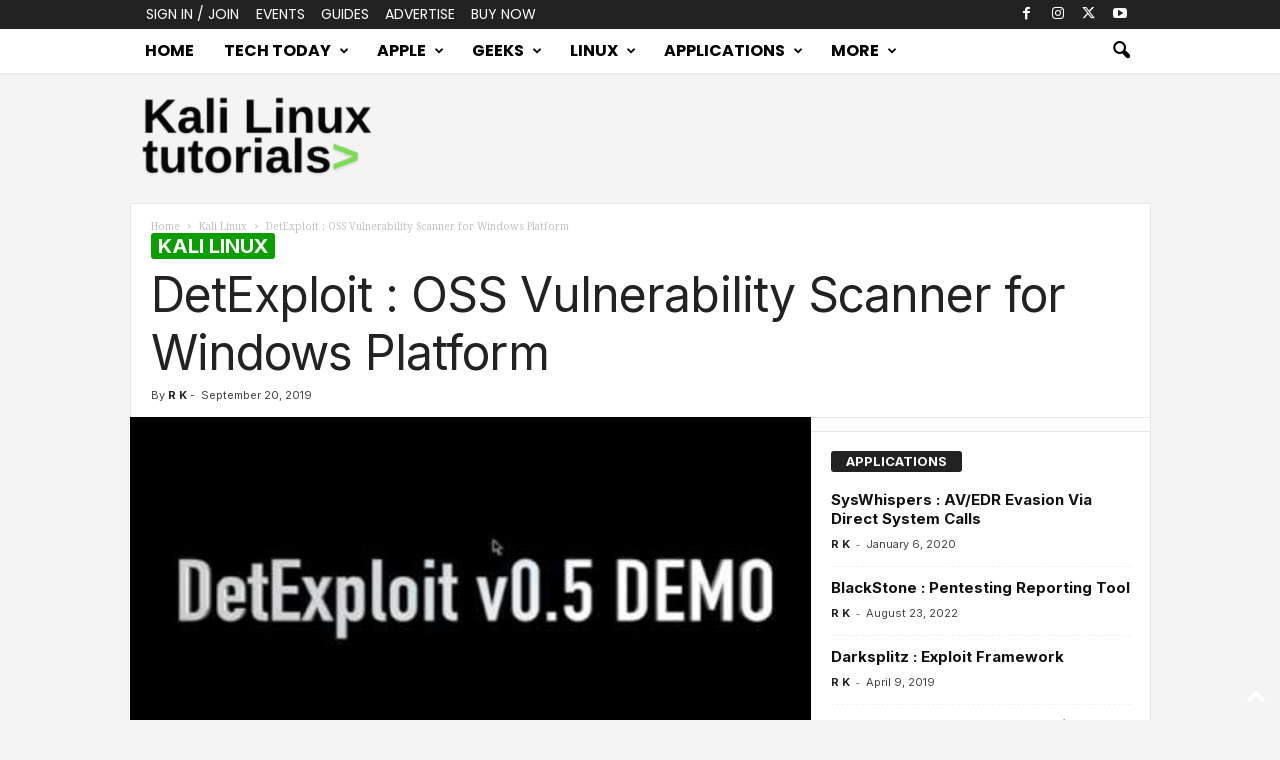

--- FILE ---
content_type: text/html; charset=UTF-8
request_url: https://kalilinuxtutorials.com/detexploit-oss-vulnerability-scanner-windows/
body_size: 26474
content:
<!doctype html >
<!--[if IE 8]>    <html class="ie8" lang="en-US"> <![endif]-->
<!--[if IE 9]>    <html class="ie9" lang="en-US"> <![endif]-->
<!--[if gt IE 8]><!--> <html lang="en-US"> <!--<![endif]-->
<head>
    <title>DetExploit : OSS Vulnerability Scanner for Windows Platform</title>
    <meta charset="UTF-8" />
    <meta name="viewport" content="width=device-width, initial-scale=1.0">
    <link rel="pingback" href="https://kalilinuxtutorials.com/xmlrpc.php" />
    <meta name='robots' content='index, follow, max-image-preview:large, max-snippet:-1, max-video-preview:-1' />
<link rel="icon" type="image/png" href="https://kalilinuxtutorials.com/wp-content/uploads/2025/10/KLT.png">
	<!-- This site is optimized with the Yoast SEO plugin v25.9 - https://yoast.com/wordpress/plugins/seo/ -->
	<meta name="description" content="DetExploit is software that detect vulnerable applications and not-installed important OS updates on the system, and notify them to user." />
	<link rel="canonical" href="https://kalilinuxtutorials.com/detexploit-oss-vulnerability-scanner-windows/" />
	<meta property="og:locale" content="en_US" />
	<meta property="og:type" content="article" />
	<meta property="og:title" content="DetExploit : OSS Vulnerability Scanner for Windows Platform" />
	<meta property="og:description" content="DetExploit is software that detect vulnerable applications and not-installed important OS updates on the system, and notify them to user." />
	<meta property="og:url" content="https://kalilinuxtutorials.com/detexploit-oss-vulnerability-scanner-windows/" />
	<meta property="og:site_name" content="Kali Linux Tutorials" />
	<meta property="article:published_time" content="2019-09-20T07:31:29+00:00" />
	<meta property="og:image" content="https://1.bp.blogspot.com/-JaU0W6gMm88/XYL9uTNnhQI/AAAAAAAACh0/VOAp0si6gygzV-F-nqqBPWZE33ndLRbGACLcBGAsYHQ/s1600/DetExploit.png" />
	<meta name="author" content="R K" />
	<meta name="twitter:card" content="summary_large_image" />
	<meta name="twitter:image" content="https://1.bp.blogspot.com/-JaU0W6gMm88/XYL9uTNnhQI/AAAAAAAACh0/VOAp0si6gygzV-F-nqqBPWZE33ndLRbGACLcBGAsYHQ/s1600/DetExploit.png" />
	<meta name="twitter:creator" content="@CyberEdition" />
	<meta name="twitter:site" content="@CyberEdition" />
	<meta name="twitter:label1" content="Written by" />
	<meta name="twitter:data1" content="R K" />
	<meta name="twitter:label2" content="Est. reading time" />
	<meta name="twitter:data2" content="1 minute" />
	<script type="application/ld+json" class="yoast-schema-graph">{"@context":"https://schema.org","@graph":[{"@type":"Article","@id":"https://kalilinuxtutorials.com/detexploit-oss-vulnerability-scanner-windows/#article","isPartOf":{"@id":"https://kalilinuxtutorials.com/detexploit-oss-vulnerability-scanner-windows/"},"author":{"name":"R K","@id":"https://kalilinuxtutorials.com/#/schema/person/69444b58b9e267a4cf08fceb34b6f6ad"},"headline":"DetExploit : OSS Vulnerability Scanner for Windows Platform","datePublished":"2019-09-20T07:31:29+00:00","mainEntityOfPage":{"@id":"https://kalilinuxtutorials.com/detexploit-oss-vulnerability-scanner-windows/"},"wordCount":227,"publisher":{"@id":"https://kalilinuxtutorials.com/#organization"},"image":["https://1.bp.blogspot.com/-JaU0W6gMm88/XYL9uTNnhQI/AAAAAAAACh0/VOAp0si6gygzV-F-nqqBPWZE33ndLRbGACLcBGAsYHQ/s1600/DetExploit.png"],"thumbnailUrl":"https://1.bp.blogspot.com/-JaU0W6gMm88/XYL9uTNnhQI/AAAAAAAACh0/VOAp0si6gygzV-F-nqqBPWZE33ndLRbGACLcBGAsYHQ/s1600/DetExploit.png","keywords":["DetExploit","OSS","vulnerability","windows"],"articleSection":["Kali Linux"],"inLanguage":"en-US"},{"@type":"WebPage","@id":"https://kalilinuxtutorials.com/detexploit-oss-vulnerability-scanner-windows/","url":"https://kalilinuxtutorials.com/detexploit-oss-vulnerability-scanner-windows/","name":"DetExploit : OSS Vulnerability Scanner for Windows Platform","isPartOf":{"@id":"https://kalilinuxtutorials.com/#website"},"primaryImageOfPage":"https://1.bp.blogspot.com/-JaU0W6gMm88/XYL9uTNnhQI/AAAAAAAACh0/VOAp0si6gygzV-F-nqqBPWZE33ndLRbGACLcBGAsYHQ/s1600/DetExploit.png","image":["https://1.bp.blogspot.com/-JaU0W6gMm88/XYL9uTNnhQI/AAAAAAAACh0/VOAp0si6gygzV-F-nqqBPWZE33ndLRbGACLcBGAsYHQ/s1600/DetExploit.png"],"thumbnailUrl":"https://1.bp.blogspot.com/-JaU0W6gMm88/XYL9uTNnhQI/AAAAAAAACh0/VOAp0si6gygzV-F-nqqBPWZE33ndLRbGACLcBGAsYHQ/s1600/DetExploit.png","datePublished":"2019-09-20T07:31:29+00:00","description":"DetExploit is software that detect vulnerable applications and not-installed important OS updates on the system, and notify them to user.","inLanguage":"en-US","potentialAction":[{"@type":"ReadAction","target":["https://kalilinuxtutorials.com/detexploit-oss-vulnerability-scanner-windows/"]}]},{"@type":"ImageObject","inLanguage":"en-US","@id":"https://kalilinuxtutorials.com/detexploit-oss-vulnerability-scanner-windows/#primaryimage","url":"https://1.bp.blogspot.com/-JaU0W6gMm88/XYL9uTNnhQI/AAAAAAAACh0/VOAp0si6gygzV-F-nqqBPWZE33ndLRbGACLcBGAsYHQ/s1600/DetExploit.png","contentUrl":"https://1.bp.blogspot.com/-JaU0W6gMm88/XYL9uTNnhQI/AAAAAAAACh0/VOAp0si6gygzV-F-nqqBPWZE33ndLRbGACLcBGAsYHQ/s1600/DetExploit.png"},{"@type":"WebSite","@id":"https://kalilinuxtutorials.com/#website","url":"https://kalilinuxtutorials.com/","name":"Kali Linux Tutorials","description":"Kali Linux Tutorials","publisher":{"@id":"https://kalilinuxtutorials.com/#organization"},"potentialAction":[{"@type":"SearchAction","target":{"@type":"EntryPoint","urlTemplate":"https://kalilinuxtutorials.com/?s={search_term_string}"},"query-input":{"@type":"PropertyValueSpecification","valueRequired":true,"valueName":"search_term_string"}}],"inLanguage":"en-US"},{"@type":"Organization","@id":"https://kalilinuxtutorials.com/#organization","name":"Kali Linux Tutorials","url":"https://kalilinuxtutorials.com/","logo":{"@type":"ImageObject","inLanguage":"en-US","@id":"https://kalilinuxtutorials.com/#/schema/logo/image/","url":"https://kalilinuxtutorials.com/wp-content/uploads/2025/07/Kali.png","contentUrl":"https://kalilinuxtutorials.com/wp-content/uploads/2025/07/Kali.png","width":272,"height":90,"caption":"Kali Linux Tutorials"},"image":{"@id":"https://kalilinuxtutorials.com/#/schema/logo/image/"},"sameAs":["https://x.com/CyberEdition","https://www.threads.com/@cybersecurityedition","https://www.linkedin.com/company/cyberedition","https://www.instagram.com/cybersecurityedition/"]},{"@type":"Person","@id":"https://kalilinuxtutorials.com/#/schema/person/69444b58b9e267a4cf08fceb34b6f6ad","name":"R K","image":{"@type":"ImageObject","inLanguage":"en-US","@id":"https://kalilinuxtutorials.com/#/schema/person/image/","url":"https://secure.gravatar.com/avatar/d3937c9687f2da11bc0a716404ff91779fe19ca115208dbf66167ad353aca5aa?s=96&d=mm&r=g","contentUrl":"https://secure.gravatar.com/avatar/d3937c9687f2da11bc0a716404ff91779fe19ca115208dbf66167ad353aca5aa?s=96&d=mm&r=g","caption":"R K"},"url":"https://kalilinuxtutorials.com/author/ranjith/"}]}</script>
	<!-- / Yoast SEO plugin. -->


<link rel="amphtml" href="https://kalilinuxtutorials.com/detexploit-oss-vulnerability-scanner-windows/amp/" /><meta name="generator" content="AMP for WP 1.1.6.1"/><link rel='dns-prefetch' href='//stats.wp.com' />
<link rel='dns-prefetch' href='//fonts.googleapis.com' />
<link rel="alternate" type="application/rss+xml" title="Kali Linux Tutorials &raquo; Feed" href="https://kalilinuxtutorials.com/feed/" />
<link rel="alternate" type="application/rss+xml" title="Kali Linux Tutorials &raquo; Comments Feed" href="https://kalilinuxtutorials.com/comments/feed/" />
<link rel="alternate" title="oEmbed (JSON)" type="application/json+oembed" href="https://kalilinuxtutorials.com/wp-json/oembed/1.0/embed?url=https%3A%2F%2Fkalilinuxtutorials.com%2Fdetexploit-oss-vulnerability-scanner-windows%2F" />
<link rel="alternate" title="oEmbed (XML)" type="text/xml+oembed" href="https://kalilinuxtutorials.com/wp-json/oembed/1.0/embed?url=https%3A%2F%2Fkalilinuxtutorials.com%2Fdetexploit-oss-vulnerability-scanner-windows%2F&#038;format=xml" />
<style id='wp-img-auto-sizes-contain-inline-css' type='text/css'>
img:is([sizes=auto i],[sizes^="auto," i]){contain-intrinsic-size:3000px 1500px}
/*# sourceURL=wp-img-auto-sizes-contain-inline-css */
</style>

<link rel='stylesheet' id='jetpack_related-posts-css' href='https://kalilinuxtutorials.com/wp-content/plugins/jetpack/modules/related-posts/related-posts.css?ver=20240116' type='text/css' media='all' />
<style id='wp-emoji-styles-inline-css' type='text/css'>

	img.wp-smiley, img.emoji {
		display: inline !important;
		border: none !important;
		box-shadow: none !important;
		height: 1em !important;
		width: 1em !important;
		margin: 0 0.07em !important;
		vertical-align: -0.1em !important;
		background: none !important;
		padding: 0 !important;
	}
/*# sourceURL=wp-emoji-styles-inline-css */
</style>
<link rel='stylesheet' id='wp-block-library-css' href='https://kalilinuxtutorials.com/wp-includes/css/dist/block-library/style.min.css?ver=6.9' type='text/css' media='all' />
<style id='wp-block-button-inline-css' type='text/css'>
.wp-block-button__link{align-content:center;box-sizing:border-box;cursor:pointer;display:inline-block;height:100%;text-align:center;word-break:break-word}.wp-block-button__link.aligncenter{text-align:center}.wp-block-button__link.alignright{text-align:right}:where(.wp-block-button__link){border-radius:9999px;box-shadow:none;padding:calc(.667em + 2px) calc(1.333em + 2px);text-decoration:none}.wp-block-button[style*=text-decoration] .wp-block-button__link{text-decoration:inherit}.wp-block-buttons>.wp-block-button.has-custom-width{max-width:none}.wp-block-buttons>.wp-block-button.has-custom-width .wp-block-button__link{width:100%}.wp-block-buttons>.wp-block-button.has-custom-font-size .wp-block-button__link{font-size:inherit}.wp-block-buttons>.wp-block-button.wp-block-button__width-25{width:calc(25% - var(--wp--style--block-gap, .5em)*.75)}.wp-block-buttons>.wp-block-button.wp-block-button__width-50{width:calc(50% - var(--wp--style--block-gap, .5em)*.5)}.wp-block-buttons>.wp-block-button.wp-block-button__width-75{width:calc(75% - var(--wp--style--block-gap, .5em)*.25)}.wp-block-buttons>.wp-block-button.wp-block-button__width-100{flex-basis:100%;width:100%}.wp-block-buttons.is-vertical>.wp-block-button.wp-block-button__width-25{width:25%}.wp-block-buttons.is-vertical>.wp-block-button.wp-block-button__width-50{width:50%}.wp-block-buttons.is-vertical>.wp-block-button.wp-block-button__width-75{width:75%}.wp-block-button.is-style-squared,.wp-block-button__link.wp-block-button.is-style-squared{border-radius:0}.wp-block-button.no-border-radius,.wp-block-button__link.no-border-radius{border-radius:0!important}:root :where(.wp-block-button .wp-block-button__link.is-style-outline),:root :where(.wp-block-button.is-style-outline>.wp-block-button__link){border:2px solid;padding:.667em 1.333em}:root :where(.wp-block-button .wp-block-button__link.is-style-outline:not(.has-text-color)),:root :where(.wp-block-button.is-style-outline>.wp-block-button__link:not(.has-text-color)){color:currentColor}:root :where(.wp-block-button .wp-block-button__link.is-style-outline:not(.has-background)),:root :where(.wp-block-button.is-style-outline>.wp-block-button__link:not(.has-background)){background-color:initial;background-image:none}
/*# sourceURL=https://kalilinuxtutorials.com/wp-includes/blocks/button/style.min.css */
</style>
<style id='wp-block-list-inline-css' type='text/css'>
ol,ul{box-sizing:border-box}:root :where(.wp-block-list.has-background){padding:1.25em 2.375em}
/*# sourceURL=https://kalilinuxtutorials.com/wp-includes/blocks/list/style.min.css */
</style>
<style id='wp-block-paragraph-inline-css' type='text/css'>
.is-small-text{font-size:.875em}.is-regular-text{font-size:1em}.is-large-text{font-size:2.25em}.is-larger-text{font-size:3em}.has-drop-cap:not(:focus):first-letter{float:left;font-size:8.4em;font-style:normal;font-weight:100;line-height:.68;margin:.05em .1em 0 0;text-transform:uppercase}body.rtl .has-drop-cap:not(:focus):first-letter{float:none;margin-left:.1em}p.has-drop-cap.has-background{overflow:hidden}:root :where(p.has-background){padding:1.25em 2.375em}:where(p.has-text-color:not(.has-link-color)) a{color:inherit}p.has-text-align-left[style*="writing-mode:vertical-lr"],p.has-text-align-right[style*="writing-mode:vertical-rl"]{rotate:180deg}
/*# sourceURL=https://kalilinuxtutorials.com/wp-includes/blocks/paragraph/style.min.css */
</style>
<style id='global-styles-inline-css' type='text/css'>
:root{--wp--preset--aspect-ratio--square: 1;--wp--preset--aspect-ratio--4-3: 4/3;--wp--preset--aspect-ratio--3-4: 3/4;--wp--preset--aspect-ratio--3-2: 3/2;--wp--preset--aspect-ratio--2-3: 2/3;--wp--preset--aspect-ratio--16-9: 16/9;--wp--preset--aspect-ratio--9-16: 9/16;--wp--preset--color--black: #000000;--wp--preset--color--cyan-bluish-gray: #abb8c3;--wp--preset--color--white: #ffffff;--wp--preset--color--pale-pink: #f78da7;--wp--preset--color--vivid-red: #cf2e2e;--wp--preset--color--luminous-vivid-orange: #ff6900;--wp--preset--color--luminous-vivid-amber: #fcb900;--wp--preset--color--light-green-cyan: #7bdcb5;--wp--preset--color--vivid-green-cyan: #00d084;--wp--preset--color--pale-cyan-blue: #8ed1fc;--wp--preset--color--vivid-cyan-blue: #0693e3;--wp--preset--color--vivid-purple: #9b51e0;--wp--preset--gradient--vivid-cyan-blue-to-vivid-purple: linear-gradient(135deg,rgb(6,147,227) 0%,rgb(155,81,224) 100%);--wp--preset--gradient--light-green-cyan-to-vivid-green-cyan: linear-gradient(135deg,rgb(122,220,180) 0%,rgb(0,208,130) 100%);--wp--preset--gradient--luminous-vivid-amber-to-luminous-vivid-orange: linear-gradient(135deg,rgb(252,185,0) 0%,rgb(255,105,0) 100%);--wp--preset--gradient--luminous-vivid-orange-to-vivid-red: linear-gradient(135deg,rgb(255,105,0) 0%,rgb(207,46,46) 100%);--wp--preset--gradient--very-light-gray-to-cyan-bluish-gray: linear-gradient(135deg,rgb(238,238,238) 0%,rgb(169,184,195) 100%);--wp--preset--gradient--cool-to-warm-spectrum: linear-gradient(135deg,rgb(74,234,220) 0%,rgb(151,120,209) 20%,rgb(207,42,186) 40%,rgb(238,44,130) 60%,rgb(251,105,98) 80%,rgb(254,248,76) 100%);--wp--preset--gradient--blush-light-purple: linear-gradient(135deg,rgb(255,206,236) 0%,rgb(152,150,240) 100%);--wp--preset--gradient--blush-bordeaux: linear-gradient(135deg,rgb(254,205,165) 0%,rgb(254,45,45) 50%,rgb(107,0,62) 100%);--wp--preset--gradient--luminous-dusk: linear-gradient(135deg,rgb(255,203,112) 0%,rgb(199,81,192) 50%,rgb(65,88,208) 100%);--wp--preset--gradient--pale-ocean: linear-gradient(135deg,rgb(255,245,203) 0%,rgb(182,227,212) 50%,rgb(51,167,181) 100%);--wp--preset--gradient--electric-grass: linear-gradient(135deg,rgb(202,248,128) 0%,rgb(113,206,126) 100%);--wp--preset--gradient--midnight: linear-gradient(135deg,rgb(2,3,129) 0%,rgb(40,116,252) 100%);--wp--preset--font-size--small: 10px;--wp--preset--font-size--medium: 20px;--wp--preset--font-size--large: 30px;--wp--preset--font-size--x-large: 42px;--wp--preset--font-size--regular: 14px;--wp--preset--font-size--larger: 48px;--wp--preset--spacing--20: 0.44rem;--wp--preset--spacing--30: 0.67rem;--wp--preset--spacing--40: 1rem;--wp--preset--spacing--50: 1.5rem;--wp--preset--spacing--60: 2.25rem;--wp--preset--spacing--70: 3.38rem;--wp--preset--spacing--80: 5.06rem;--wp--preset--shadow--natural: 6px 6px 9px rgba(0, 0, 0, 0.2);--wp--preset--shadow--deep: 12px 12px 50px rgba(0, 0, 0, 0.4);--wp--preset--shadow--sharp: 6px 6px 0px rgba(0, 0, 0, 0.2);--wp--preset--shadow--outlined: 6px 6px 0px -3px rgb(255, 255, 255), 6px 6px rgb(0, 0, 0);--wp--preset--shadow--crisp: 6px 6px 0px rgb(0, 0, 0);}:where(.is-layout-flex){gap: 0.5em;}:where(.is-layout-grid){gap: 0.5em;}body .is-layout-flex{display: flex;}.is-layout-flex{flex-wrap: wrap;align-items: center;}.is-layout-flex > :is(*, div){margin: 0;}body .is-layout-grid{display: grid;}.is-layout-grid > :is(*, div){margin: 0;}:where(.wp-block-columns.is-layout-flex){gap: 2em;}:where(.wp-block-columns.is-layout-grid){gap: 2em;}:where(.wp-block-post-template.is-layout-flex){gap: 1.25em;}:where(.wp-block-post-template.is-layout-grid){gap: 1.25em;}.has-black-color{color: var(--wp--preset--color--black) !important;}.has-cyan-bluish-gray-color{color: var(--wp--preset--color--cyan-bluish-gray) !important;}.has-white-color{color: var(--wp--preset--color--white) !important;}.has-pale-pink-color{color: var(--wp--preset--color--pale-pink) !important;}.has-vivid-red-color{color: var(--wp--preset--color--vivid-red) !important;}.has-luminous-vivid-orange-color{color: var(--wp--preset--color--luminous-vivid-orange) !important;}.has-luminous-vivid-amber-color{color: var(--wp--preset--color--luminous-vivid-amber) !important;}.has-light-green-cyan-color{color: var(--wp--preset--color--light-green-cyan) !important;}.has-vivid-green-cyan-color{color: var(--wp--preset--color--vivid-green-cyan) !important;}.has-pale-cyan-blue-color{color: var(--wp--preset--color--pale-cyan-blue) !important;}.has-vivid-cyan-blue-color{color: var(--wp--preset--color--vivid-cyan-blue) !important;}.has-vivid-purple-color{color: var(--wp--preset--color--vivid-purple) !important;}.has-black-background-color{background-color: var(--wp--preset--color--black) !important;}.has-cyan-bluish-gray-background-color{background-color: var(--wp--preset--color--cyan-bluish-gray) !important;}.has-white-background-color{background-color: var(--wp--preset--color--white) !important;}.has-pale-pink-background-color{background-color: var(--wp--preset--color--pale-pink) !important;}.has-vivid-red-background-color{background-color: var(--wp--preset--color--vivid-red) !important;}.has-luminous-vivid-orange-background-color{background-color: var(--wp--preset--color--luminous-vivid-orange) !important;}.has-luminous-vivid-amber-background-color{background-color: var(--wp--preset--color--luminous-vivid-amber) !important;}.has-light-green-cyan-background-color{background-color: var(--wp--preset--color--light-green-cyan) !important;}.has-vivid-green-cyan-background-color{background-color: var(--wp--preset--color--vivid-green-cyan) !important;}.has-pale-cyan-blue-background-color{background-color: var(--wp--preset--color--pale-cyan-blue) !important;}.has-vivid-cyan-blue-background-color{background-color: var(--wp--preset--color--vivid-cyan-blue) !important;}.has-vivid-purple-background-color{background-color: var(--wp--preset--color--vivid-purple) !important;}.has-black-border-color{border-color: var(--wp--preset--color--black) !important;}.has-cyan-bluish-gray-border-color{border-color: var(--wp--preset--color--cyan-bluish-gray) !important;}.has-white-border-color{border-color: var(--wp--preset--color--white) !important;}.has-pale-pink-border-color{border-color: var(--wp--preset--color--pale-pink) !important;}.has-vivid-red-border-color{border-color: var(--wp--preset--color--vivid-red) !important;}.has-luminous-vivid-orange-border-color{border-color: var(--wp--preset--color--luminous-vivid-orange) !important;}.has-luminous-vivid-amber-border-color{border-color: var(--wp--preset--color--luminous-vivid-amber) !important;}.has-light-green-cyan-border-color{border-color: var(--wp--preset--color--light-green-cyan) !important;}.has-vivid-green-cyan-border-color{border-color: var(--wp--preset--color--vivid-green-cyan) !important;}.has-pale-cyan-blue-border-color{border-color: var(--wp--preset--color--pale-cyan-blue) !important;}.has-vivid-cyan-blue-border-color{border-color: var(--wp--preset--color--vivid-cyan-blue) !important;}.has-vivid-purple-border-color{border-color: var(--wp--preset--color--vivid-purple) !important;}.has-vivid-cyan-blue-to-vivid-purple-gradient-background{background: var(--wp--preset--gradient--vivid-cyan-blue-to-vivid-purple) !important;}.has-light-green-cyan-to-vivid-green-cyan-gradient-background{background: var(--wp--preset--gradient--light-green-cyan-to-vivid-green-cyan) !important;}.has-luminous-vivid-amber-to-luminous-vivid-orange-gradient-background{background: var(--wp--preset--gradient--luminous-vivid-amber-to-luminous-vivid-orange) !important;}.has-luminous-vivid-orange-to-vivid-red-gradient-background{background: var(--wp--preset--gradient--luminous-vivid-orange-to-vivid-red) !important;}.has-very-light-gray-to-cyan-bluish-gray-gradient-background{background: var(--wp--preset--gradient--very-light-gray-to-cyan-bluish-gray) !important;}.has-cool-to-warm-spectrum-gradient-background{background: var(--wp--preset--gradient--cool-to-warm-spectrum) !important;}.has-blush-light-purple-gradient-background{background: var(--wp--preset--gradient--blush-light-purple) !important;}.has-blush-bordeaux-gradient-background{background: var(--wp--preset--gradient--blush-bordeaux) !important;}.has-luminous-dusk-gradient-background{background: var(--wp--preset--gradient--luminous-dusk) !important;}.has-pale-ocean-gradient-background{background: var(--wp--preset--gradient--pale-ocean) !important;}.has-electric-grass-gradient-background{background: var(--wp--preset--gradient--electric-grass) !important;}.has-midnight-gradient-background{background: var(--wp--preset--gradient--midnight) !important;}.has-small-font-size{font-size: var(--wp--preset--font-size--small) !important;}.has-medium-font-size{font-size: var(--wp--preset--font-size--medium) !important;}.has-large-font-size{font-size: var(--wp--preset--font-size--large) !important;}.has-x-large-font-size{font-size: var(--wp--preset--font-size--x-large) !important;}
/*# sourceURL=global-styles-inline-css */
</style>

<style id='classic-theme-styles-inline-css' type='text/css'>
/*! This file is auto-generated */
.wp-block-button__link{color:#fff;background-color:#32373c;border-radius:9999px;box-shadow:none;text-decoration:none;padding:calc(.667em + 2px) calc(1.333em + 2px);font-size:1.125em}.wp-block-file__button{background:#32373c;color:#fff;text-decoration:none}
/*# sourceURL=/wp-includes/css/classic-themes.min.css */
</style>
<link rel='stylesheet' id='mailerlite_forms.css-css' href='https://kalilinuxtutorials.com/wp-content/plugins/official-mailerlite-sign-up-forms/assets/css/mailerlite_forms.css?ver=1.7.14' type='text/css' media='all' />
<link rel='stylesheet' id='td-plugin-newsletter-css' href='https://kalilinuxtutorials.com/wp-content/plugins/td-newsletter/style.css?ver=5.4.3.3' type='text/css' media='all' />
<link rel='stylesheet' id='google-fonts-style-css' href='https://fonts.googleapis.com/css?family=Poppins%3A400%2C700%7CDroid+Sans%3A400%2C700%7CRoboto%3A400%2C700%7CMontserrat+Alternates%3A400%2C700%7CLato%3A400%2C700%7CInter%3A400%2C700%7CPoor+Story%3A400%2C700%7CDroid+Serif%3A400%2C700%7COpen+Sans%3A400%2C600%2C700%7CRoboto+Condensed%3A400%2C500%2C700&#038;display=swap&#038;ver=5.4.3.3' type='text/css' media='all' />
<link rel='stylesheet' id='td-theme-css' href='https://kalilinuxtutorials.com/wp-content/themes/Newsmag/style.css?ver=5.4.3.3' type='text/css' media='all' />
<style id='td-theme-inline-css' type='text/css'>
    
        /* custom css - generated by TagDiv Composer */
        @media (max-width: 767px) {
            .td-header-desktop-wrap {
                display: none;
            }
        }
        @media (min-width: 767px) {
            .td-header-mobile-wrap {
                display: none;
            }
        }
    
	
/*# sourceURL=td-theme-inline-css */
</style>
<link rel='stylesheet' id='td-legacy-framework-front-style-css' href='https://kalilinuxtutorials.com/wp-content/plugins/td-composer/legacy/Newsmag/assets/css/td_legacy_main.css?ver=e5fcc38395b0030bac3ad179898970d6xzx' type='text/css' media='all' />
<link rel='stylesheet' id='td-theme-demo-style-css' href='https://kalilinuxtutorials.com/wp-content/plugins/td-composer/legacy/Newsmag/includes/demos/tech/demo_style.css?ver=5.4.3.3' type='text/css' media='all' />
<script type="text/javascript" id="jetpack_related-posts-js-extra">
/* <![CDATA[ */
var related_posts_js_options = {"post_heading":"h4"};
//# sourceURL=jetpack_related-posts-js-extra
/* ]]> */
</script>
<script type="text/javascript" src="https://kalilinuxtutorials.com/wp-content/plugins/jetpack/_inc/build/related-posts/related-posts.min.js?ver=20240116" id="jetpack_related-posts-js"></script>
<script type="text/javascript" src="https://kalilinuxtutorials.com/wp-includes/js/jquery/jquery.min.js?ver=3.7.1" id="jquery-core-js"></script>
<script type="text/javascript" src="https://kalilinuxtutorials.com/wp-includes/js/jquery/jquery-migrate.min.js?ver=3.4.1" id="jquery-migrate-js"></script>
<link rel="https://api.w.org/" href="https://kalilinuxtutorials.com/wp-json/" /><link rel="alternate" title="JSON" type="application/json" href="https://kalilinuxtutorials.com/wp-json/wp/v2/posts/6546" /><link rel="EditURI" type="application/rsd+xml" title="RSD" href="https://kalilinuxtutorials.com/xmlrpc.php?rsd" />
<meta name="generator" content="WordPress 6.9" />
<link rel='shortlink' href='https://kalilinuxtutorials.com/?p=6546' />
        <!-- MailerLite Universal -->
        <script>
            (function(w,d,e,u,f,l,n){w[f]=w[f]||function(){(w[f].q=w[f].q||[])
                .push(arguments);},l=d.createElement(e),l.async=1,l.src=u,
                n=d.getElementsByTagName(e)[0],n.parentNode.insertBefore(l,n);})
            (window,document,'script','https://assets.mailerlite.com/js/universal.js','ml');
            ml('account', '1810052');
            ml('enablePopups', true);
        </script>
        <!-- End MailerLite Universal -->
        	<style>img#wpstats{display:none}</style>
		
<!-- JS generated by theme -->

<script type="text/javascript" id="td-generated-header-js">
    
    

	    var tdBlocksArray = []; //here we store all the items for the current page

	    // td_block class - each ajax block uses a object of this class for requests
	    function tdBlock() {
		    this.id = '';
		    this.block_type = 1; //block type id (1-234 etc)
		    this.atts = '';
		    this.td_column_number = '';
		    this.td_current_page = 1; //
		    this.post_count = 0; //from wp
		    this.found_posts = 0; //from wp
		    this.max_num_pages = 0; //from wp
		    this.td_filter_value = ''; //current live filter value
		    this.is_ajax_running = false;
		    this.td_user_action = ''; // load more or infinite loader (used by the animation)
		    this.header_color = '';
		    this.ajax_pagination_infinite_stop = ''; //show load more at page x
	    }

        // td_js_generator - mini detector
        ( function () {
            var htmlTag = document.getElementsByTagName("html")[0];

	        if ( navigator.userAgent.indexOf("MSIE 10.0") > -1 ) {
                htmlTag.className += ' ie10';
            }

            if ( !!navigator.userAgent.match(/Trident.*rv\:11\./) ) {
                htmlTag.className += ' ie11';
            }

	        if ( navigator.userAgent.indexOf("Edge") > -1 ) {
                htmlTag.className += ' ieEdge';
            }

            if ( /(iPad|iPhone|iPod)/g.test(navigator.userAgent) ) {
                htmlTag.className += ' td-md-is-ios';
            }

            var user_agent = navigator.userAgent.toLowerCase();
            if ( user_agent.indexOf("android") > -1 ) {
                htmlTag.className += ' td-md-is-android';
            }

            if ( -1 !== navigator.userAgent.indexOf('Mac OS X')  ) {
                htmlTag.className += ' td-md-is-os-x';
            }

            if ( /chrom(e|ium)/.test(navigator.userAgent.toLowerCase()) ) {
               htmlTag.className += ' td-md-is-chrome';
            }

            if ( -1 !== navigator.userAgent.indexOf('Firefox') ) {
                htmlTag.className += ' td-md-is-firefox';
            }

            if ( -1 !== navigator.userAgent.indexOf('Safari') && -1 === navigator.userAgent.indexOf('Chrome') ) {
                htmlTag.className += ' td-md-is-safari';
            }

            if( -1 !== navigator.userAgent.indexOf('IEMobile') ){
                htmlTag.className += ' td-md-is-iemobile';
            }

        })();

        var tdLocalCache = {};

        ( function () {
            "use strict";

            tdLocalCache = {
                data: {},
                remove: function (resource_id) {
                    delete tdLocalCache.data[resource_id];
                },
                exist: function (resource_id) {
                    return tdLocalCache.data.hasOwnProperty(resource_id) && tdLocalCache.data[resource_id] !== null;
                },
                get: function (resource_id) {
                    return tdLocalCache.data[resource_id];
                },
                set: function (resource_id, cachedData) {
                    tdLocalCache.remove(resource_id);
                    tdLocalCache.data[resource_id] = cachedData;
                }
            };
        })();

    
    
var td_viewport_interval_list=[{"limitBottom":767,"sidebarWidth":251},{"limitBottom":1023,"sidebarWidth":339}];
var td_animation_stack_effect="type0";
var tds_animation_stack=true;
var td_animation_stack_specific_selectors=".entry-thumb, img, .td-lazy-img";
var td_animation_stack_general_selectors=".td-animation-stack img, .td-animation-stack .entry-thumb, .post img, .td-animation-stack .td-lazy-img";
var tdc_is_installed="yes";
var td_ajax_url="https:\/\/kalilinuxtutorials.com\/wp-admin\/admin-ajax.php?td_theme_name=Newsmag&v=5.4.3.3";
var td_get_template_directory_uri="https:\/\/kalilinuxtutorials.com\/wp-content\/plugins\/td-composer\/legacy\/common";
var tds_snap_menu="smart_snap_always";
var tds_logo_on_sticky="show_header_logo";
var tds_header_style="6";
var td_please_wait="Please wait...";
var td_email_user_pass_incorrect="User or password incorrect!";
var td_email_user_incorrect="Email or username incorrect!";
var td_email_incorrect="Email incorrect!";
var td_user_incorrect="Username incorrect!";
var td_email_user_empty="Email or username empty!";
var td_pass_empty="Pass empty!";
var td_pass_pattern_incorrect="Invalid Pass Pattern!";
var td_retype_pass_incorrect="Retyped Pass incorrect!";
var tds_more_articles_on_post_enable="show";
var tds_more_articles_on_post_time_to_wait="";
var tds_more_articles_on_post_pages_distance_from_top=0;
var tds_captcha="";
var tds_theme_color_site_wide="#0a9e01";
var tds_smart_sidebar="enabled";
var tdThemeName="Newsmag";
var tdThemeNameWl="Newsmag";
var td_magnific_popup_translation_tPrev="Previous (Left arrow key)";
var td_magnific_popup_translation_tNext="Next (Right arrow key)";
var td_magnific_popup_translation_tCounter="%curr% of %total%";
var td_magnific_popup_translation_ajax_tError="The content from %url% could not be loaded.";
var td_magnific_popup_translation_image_tError="The image #%curr% could not be loaded.";
var tdBlockNonce="d1aa6529d2";
var tdMobileMenu="enabled";
var tdMobileSearch="enabled";
var tdDateNamesI18n={"month_names":["January","February","March","April","May","June","July","August","September","October","November","December"],"month_names_short":["Jan","Feb","Mar","Apr","May","Jun","Jul","Aug","Sep","Oct","Nov","Dec"],"day_names":["Sunday","Monday","Tuesday","Wednesday","Thursday","Friday","Saturday"],"day_names_short":["Sun","Mon","Tue","Wed","Thu","Fri","Sat"]};
var td_deploy_mode="deploy";
var td_ad_background_click_link="";
var td_ad_background_click_target="";
</script>


<!-- Header style compiled by theme -->

<style>
/* custom css - generated by TagDiv Composer */
    

body {
	background-color:#f4f4f4;
}
.td-header-border:before,
    .td-trending-now-title,
    .td_block_mega_menu .td_mega_menu_sub_cats .cur-sub-cat,
    .td-post-category:hover,
    .td-header-style-2 .td-header-sp-logo,
    .td-next-prev-wrap a:hover i,
    .page-nav .current,
    .widget_calendar tfoot a:hover,
    .td-footer-container .widget_search .wpb_button:hover,
    .td-scroll-up-visible,
    .dropcap,
    .td-category a,
    input[type="submit"]:hover,
    .td-post-small-box a:hover,
    .td-404-sub-sub-title a:hover,
    .td-rating-bar-wrap div,
    .td_top_authors .td-active .td-author-post-count,
    .td_top_authors .td-active .td-author-comments-count,
    .td_smart_list_3 .td-sml3-top-controls i:hover,
    .td_smart_list_3 .td-sml3-bottom-controls i:hover,
    .td_wrapper_video_playlist .td_video_controls_playlist_wrapper,
    .td-read-more a:hover,
    .td-login-wrap .btn,
    .td_display_err,
    .td-header-style-6 .td-top-menu-full,
    #bbpress-forums button:hover,
    #bbpress-forums .bbp-pagination .current,
    .bbp_widget_login .button:hover,
    .header-search-wrap .td-drop-down-search .btn:hover,
    .td-post-text-content .more-link-wrap:hover a,
    #buddypress div.item-list-tabs ul li > a span,
    #buddypress div.item-list-tabs ul li > a:hover span,
    #buddypress input[type=submit]:hover,
    #buddypress a.button:hover span,
    #buddypress div.item-list-tabs ul li.selected a span,
    #buddypress div.item-list-tabs ul li.current a span,
    #buddypress input[type=submit]:focus,
    .td-grid-style-3 .td-big-grid-post .td-module-thumb a:last-child:before,
    .td-grid-style-4 .td-big-grid-post .td-module-thumb a:last-child:before,
    .td-grid-style-5 .td-big-grid-post .td-module-thumb:after,
    .td_category_template_2 .td-category-siblings .td-category a:hover,
    .td-weather-week:before,
    .td-weather-information:before,
     .td_3D_btn,
    .td_shadow_btn,
    .td_default_btn,
    .td_square_btn, 
    .td_outlined_btn:hover {
        background-color: #0a9e01;
    }

    @media (max-width: 767px) {
        .td-category a.td-current-sub-category {
            background-color: #0a9e01;
        }
    }

    .woocommerce .onsale,
    .woocommerce .woocommerce a.button:hover,
    .woocommerce-page .woocommerce .button:hover,
    .single-product .product .summary .cart .button:hover,
    .woocommerce .woocommerce .product a.button:hover,
    .woocommerce .product a.button:hover,
    .woocommerce .product #respond input#submit:hover,
    .woocommerce .checkout input#place_order:hover,
    .woocommerce .woocommerce.widget .button:hover,
    .woocommerce .woocommerce-message .button:hover,
    .woocommerce .woocommerce-error .button:hover,
    .woocommerce .woocommerce-info .button:hover,
    .woocommerce.widget .ui-slider .ui-slider-handle,
    .vc_btn-black:hover,
	.wpb_btn-black:hover,
	.item-list-tabs .feed:hover a,
	.td-smart-list-button:hover {
    	background-color: #0a9e01;
    }

    .td-header-sp-top-menu .top-header-menu > .current-menu-item > a,
    .td-header-sp-top-menu .top-header-menu > .current-menu-ancestor > a,
    .td-header-sp-top-menu .top-header-menu > .current-category-ancestor > a,
    .td-header-sp-top-menu .top-header-menu > li > a:hover,
    .td-header-sp-top-menu .top-header-menu > .sfHover > a,
    .top-header-menu ul .current-menu-item > a,
    .top-header-menu ul .current-menu-ancestor > a,
    .top-header-menu ul .current-category-ancestor > a,
    .top-header-menu ul li > a:hover,
    .top-header-menu ul .sfHover > a,
    .sf-menu ul .td-menu-item > a:hover,
    .sf-menu ul .sfHover > a,
    .sf-menu ul .current-menu-ancestor > a,
    .sf-menu ul .current-category-ancestor > a,
    .sf-menu ul .current-menu-item > a,
    .td_module_wrap:hover .entry-title a,
    .td_mod_mega_menu:hover .entry-title a,
    .footer-email-wrap a,
    .widget a:hover,
    .td-footer-container .widget_calendar #today,
    .td-category-pulldown-filter a.td-pulldown-category-filter-link:hover,
    .td-load-more-wrap a:hover,
    .td-post-next-prev-content a:hover,
    .td-author-name a:hover,
    .td-author-url a:hover,
    .td_mod_related_posts:hover .entry-title a,
    .td-search-query,
    .header-search-wrap .td-drop-down-search .result-msg a:hover,
    .td_top_authors .td-active .td-authors-name a,
    .post blockquote p,
    .td-post-content blockquote p,
    .page blockquote p,
    .comment-list cite a:hover,
    .comment-list cite:hover,
    .comment-list .comment-reply-link:hover,
    a,
    .white-menu #td-header-menu .sf-menu > li > a:hover,
    .white-menu #td-header-menu .sf-menu > .current-menu-ancestor > a,
    .white-menu #td-header-menu .sf-menu > .current-menu-item > a,
    .td_quote_on_blocks,
    #bbpress-forums .bbp-forum-freshness a:hover,
    #bbpress-forums .bbp-topic-freshness a:hover,
    #bbpress-forums .bbp-forums-list li a:hover,
    #bbpress-forums .bbp-forum-title:hover,
    #bbpress-forums .bbp-topic-permalink:hover,
    #bbpress-forums .bbp-topic-started-by a:hover,
    #bbpress-forums .bbp-topic-started-in a:hover,
    #bbpress-forums .bbp-body .super-sticky li.bbp-topic-title .bbp-topic-permalink,
    #bbpress-forums .bbp-body .sticky li.bbp-topic-title .bbp-topic-permalink,
    #bbpress-forums #subscription-toggle a:hover,
    #bbpress-forums #favorite-toggle a:hover,
    .woocommerce-account .woocommerce-MyAccount-navigation a:hover,
    .widget_display_replies .bbp-author-name,
    .widget_display_topics .bbp-author-name,
    .archive .widget_archive .current,
    .archive .widget_archive .current a,
    .td-subcategory-header .td-category-siblings .td-subcat-dropdown a.td-current-sub-category,
    .td-subcategory-header .td-category-siblings .td-subcat-dropdown a:hover,
    .td-pulldown-filter-display-option:hover,
    .td-pulldown-filter-display-option .td-pulldown-filter-link:hover,
    .td_normal_slide .td-wrapper-pulldown-filter .td-pulldown-filter-list a:hover,
    #buddypress ul.item-list li div.item-title a:hover,
    .td_block_13 .td-pulldown-filter-list a:hover,
    .td_smart_list_8 .td-smart-list-dropdown-wrap .td-smart-list-button:hover,
    .td_smart_list_8 .td-smart-list-dropdown-wrap .td-smart-list-button:hover i,
    .td-sub-footer-container a:hover,
    .td-instagram-user a,
    .td_outlined_btn,
    body .td_block_list_menu li.current-menu-item > a,
    body .td_block_list_menu li.current-menu-ancestor > a,
    body .td_block_list_menu li.current-category-ancestor > a{
        color: #0a9e01;
    }

    .td-mega-menu .wpb_content_element li a:hover,
    .td_login_tab_focus {
        color: #0a9e01 !important;
    }

    .td-next-prev-wrap a:hover i,
    .page-nav .current,
    .widget_tag_cloud a:hover,
    .post .td_quote_box,
    .page .td_quote_box,
    .td-login-panel-title,
    #bbpress-forums .bbp-pagination .current,
    .td_category_template_2 .td-category-siblings .td-category a:hover,
    .page-template-page-pagebuilder-latest .td-instagram-user,
     .td_outlined_btn {
        border-color: #0a9e01;
    }

    .td_wrapper_video_playlist .td_video_currently_playing:after,
    .item-list-tabs .feed:hover {
        border-color: #0a9e01 !important;
    }


    
    .td-pb-row [class*="td-pb-span"],
    .td-pb-border-top,
    .page-template-page-title-sidebar-php .td-page-content > .wpb_row:first-child,
    .td-post-sharing,
    .td-post-content,
    .td-post-next-prev,
    .author-box-wrap,
    .td-comments-title-wrap,
    .comment-list,
    .comment-respond,
    .td-post-template-5 header,
    .td-container,
    .wpb_content_element,
    .wpb_column,
    .wpb_row,
    .white-menu .td-header-container .td-header-main-menu,
    .td-post-template-1 .td-post-content,
    .td-post-template-4 .td-post-sharing-top,
    .td-header-style-6 .td-header-header .td-make-full,
    #disqus_thread,
    .page-template-page-pagebuilder-title-php .td-page-content > .wpb_row:first-child,
    .td-footer-container:before {
        border-color: #e6e6e6;
    }
    .td-top-border {
        border-color: #e6e6e6 !important;
    }
    .td-container-border:after,
    .td-next-prev-separator,
    .td-container .td-pb-row .wpb_column:before,
    .td-container-border:before,
    .td-main-content:before,
    .td-main-sidebar:before,
    .td-pb-row .td-pb-span4:nth-of-type(3):after,
    .td-pb-row .td-pb-span4:nth-last-of-type(3):after {
    	background-color: #e6e6e6;
    }
    @media (max-width: 767px) {
    	.white-menu .td-header-main-menu {
      		border-color: #e6e6e6;
      	}
    }



    
    .td-header-top-menu,
    .td-header-wrap .td-top-menu-full {
        background-color: #222222;
    }

    .td-header-style-1 .td-header-top-menu,
    .td-header-style-2 .td-top-bar-container,
    .td-header-style-7 .td-header-top-menu {
        padding: 0 12px;
        top: 0;
    }

    
    .top-header-menu > .current-menu-item > a,
    .top-header-menu > .current-menu-ancestor > a,
    .top-header-menu > .current-category-ancestor > a,
    .top-header-menu > li > a:hover,
    .top-header-menu > .sfHover > a {
        color: #0a9e01 !important;
    }

    
    .td-header-main-menu {
        background-color: #ffffff;
    }

    
    .sf-menu > li > a,
    .header-search-wrap .td-icon-search,
    #td-top-mobile-toggle i {
        color: #000000;
    }

    
    .td-menu-background:before,
    .td-search-background:before {
        background: rgba(0,0,0,0.42);
        background: -moz-linear-gradient(top, rgba(0,0,0,0.42) 0%, rgba(10,158,1,0.75) 100%);
        background: -webkit-gradient(left top, left bottom, color-stop(0%, rgba(0,0,0,0.42)), color-stop(100%, rgba(10,158,1,0.75)));
        background: -webkit-linear-gradient(top, rgba(0,0,0,0.42) 0%, rgba(10,158,1,0.75) 100%);
        background: -o-linear-gradient(top, rgba(0,0,0,0.42) 0%, @mobileu_gradient_two_mob 100%);
        background: -ms-linear-gradient(top, rgba(0,0,0,0.42) 0%, rgba(10,158,1,0.75) 100%);
        background: linear-gradient(to bottom, rgba(0,0,0,0.42) 0%, rgba(10,158,1,0.75) 100%);
        filter: progid:DXImageTransform.Microsoft.gradient( startColorstr='rgba(0,0,0,0.42)', endColorstr='rgba(10,158,1,0.75)', GradientType=0 );
    }

    
    .mfp-content .td-login-button:active,
    .mfp-content .td-login-button:hover {
        color: #ffffff;
    }
    
    .white-popup-block:after {
        background: rgba(0,0,0,0.42);
        background: -moz-linear-gradient(45deg, rgba(0,0,0,0.42) 0%, rgba(10,158,1,0.75) 100%);
        background: -webkit-gradient(left bottom, right top, color-stop(0%, rgba(0,0,0,0.42)), color-stop(100%, rgba(10,158,1,0.75)));
        background: -webkit-linear-gradient(45deg, rgba(0,0,0,0.42) 0%, rgba(10,158,1,0.75) 100%);
        background: -o-linear-gradient(45deg, rgba(0,0,0,0.42) 0%, rgba(10,158,1,0.75) 100%);
        background: -ms-linear-gradient(45deg, rgba(0,0,0,0.42) 0%, rgba(10,158,1,0.75) 100%);
        background: linear-gradient(45deg, rgba(0,0,0,0.42) 0%, rgba(10,158,1,0.75) 100%);
        filter: progid:DXImageTransform.Microsoft.gradient( startColorstr='rgba(0,0,0,0.42)', endColorstr='rgba(10,158,1,0.75)', GradientType=0 );
    }


    
    .td-menu-background:after,
    .td-search-background:after {
        background-image: url('https://kalilinuxtutorials.com/wp-content/uploads/2025/10/12.jpg');
    }

    
    .white-popup-block:before {
        background-image: url('https://kalilinuxtutorials.com/wp-content/uploads/2025/10/12.jpg');
    }

    
    .top-header-menu li a,
    .td-header-sp-top-menu .td_data_time,
    .td-header-sp-top-menu .tds_menu_login .tdw-wml-user,
    .td-weather-top-widget .td-weather-header .td-weather-city,
    .td-weather-top-widget .td-weather-now {
        font-family:Poppins;
	font-size:14px;
	font-weight:500;
	text-transform:uppercase;
	
    }
    
    .top-header-menu .menu-item-has-children ul li a,
    .td-header-sp-top-menu .tds_menu_login .tdw-wml-menu-header, 
    .td-header-sp-top-menu .tds_menu_login .tdw-wml-menu-content a,
    .td-header-sp-top-menu .tds_menu_login .tdw-wml-menu-footer a {
    	font-family:"Droid Sans";
	
    }
	
    .sf-menu > .td-menu-item > a {
        font-family:Poppins;
	font-size:16px;
	font-weight:600;
	text-transform:uppercase;
	
    }
    
    .sf-menu ul .td-menu-item a {
        font-family:"Droid Sans";
	
    }
    
    .td_mod_mega_menu .item-details a {
        font-family:Roboto;
	font-size:15px;
	font-weight:normal;
	
    }
    
    .td-header-wrap .td-logo-text-container .td-logo-text {
        font-family:"Montserrat Alternates";
	font-size:23px;
	font-weight:bold;
	text-transform:uppercase;
	
    }
    
    .td-header-wrap .td-logo-text-container .td-tagline-text {
        font-family:Lato;
	font-size:13px;
	font-weight:normal;
	
    }
    
	#td-mobile-nav,
	#td-mobile-nav .wpb_button,
	.td-search-wrap-mob {
		font-family:Inter;
	
	}

	
    .td-mobile-content .td-mobile-main-menu > li > a {
        font-family:Inter;
	font-weight:bold;
	text-transform:capitalize;
	
    }

	
    .td-mobile-content .sub-menu a {
        font-family:Inter;
	text-transform:capitalize;
	
    }

	
	.td_module_wrap .entry-title,
	.td-theme-slider .td-module-title,
	.page .td-post-template-6 .td-post-header h1 {
		font-family:Inter;
	
	}

	
    .td_block_trending_now .entry-title {
    	font-family:Inter;
	
    }
    
    .td_module_1 .td-module-title {
    	font-family:Inter;
	
    }
    
    .td_module_2 .td-module-title {
    	font-family:Inter;
	
    }
    
    .td_module_3 .td-module-title {
    	font-family:Inter;
	
    }
    
    .td_module_4 .td-module-title {
    	font-family:Inter;
	
    }
    
    .td_module_5 .td-module-title {
    	font-family:Inter;
	
    }
    
    .td_module_6 .td-module-title {
    	font-family:Inter;
	
    }
    
    .td_module_7 .td-module-title {
    	font-family:Inter;
	
    }
    
    .td_module_8 .td-module-title {
    	font-family:Inter;
	
    }
    
    .td_module_9 .td-module-title {
    	font-family:Inter;
	
    }
    
    .td_module_10 .td-module-title {
    	font-family:Inter;
	
    }
    
    .td_module_11 .td-module-title {
    	font-family:Inter;
	
    }
    
    .td_module_12 .td-module-title {
    	font-family:Inter;
	
    }
    
    .td_module_13 .td-module-title {
    	font-family:Inter;
	
    }
    
    .td_module_14 .td-module-title {
    	font-family:Inter;
	
    }
    
    .td_module_15 .entry-title {
    	font-family:Inter;
	
    }
    
    .td_module_mx1 .td-module-title {
    	font-family:Inter;
	
    }
    
    .td_module_mx2 .td-module-title {
    	font-family:Inter;
	
    }
    
    .td_module_mx3 .td-module-title {
    	font-family:Inter;
	
    }
    
    .td_module_mx4 .td-module-title {
    	font-family:Inter;
	
    }
    
    .td-theme-slider.iosSlider-col-3 .td-module-title a {
        font-family:Inter;
	
    }
    
    .td-theme-slider.iosSlider-col-2 .td-module-title a {
        font-family:Inter;
	
    }
    
    .td-theme-slider.iosSlider-col-1 .td-module-title a {
        font-family:Inter;
	
    }
    
    .page .td-post-template-6 .td-post-header h1 {
        font-family:Inter;
	
    }

    
    .block-title > span,
    .block-title > a,
    .widgettitle,
    .td-trending-now-title,
    .wpb_tabs li a,
    .vc_tta-container .vc_tta-color-grey.vc_tta-tabs-position-top.vc_tta-style-classic .vc_tta-tabs-container .vc_tta-tab > a,
    .td-related-title .td-related-left,
    .td-related-title .td-related-right,
    .category .entry-title span,
    .td-author-counters span,
    .woocommerce-tabs h2,
    .woocommerce .product .products h2:not(.woocommerce-loop-product__title) {
        font-family:Inter;
	font-size:13px;
	line-height:17px;
	
    }
    
    .td-module-meta-info .td-post-author-name a,
    .td_module_wrap .td-post-author-name a {
        font-family:Inter;
	
    }
    
    .td-module-meta-info .td-post-date .entry-date,
    .td_module_wrap .td-post-date .entry-date {
        font-family:Inter;
	
    }
    
    .td-module-meta-info .td-module-comments a,
    .td_module_wrap .td-module-comments a {
        font-family:Inter;
	
    }
    
    .td-big-grid-meta .td-post-category,
    .td_module_wrap .td-post-category,
    .td-module-image .td-post-category {
        font-family:Inter;
	
    }
    
    .td-pulldown-filter-display-option,
    a.td-pulldown-filter-link,
    .td-category-pulldown-filter a.td-pulldown-category-filter-link {
        font-family:Inter;
	
    }
    
    .td-excerpt,
    .td-module-excerpt {
        font-family:Inter;
	font-size:13px;
	
    }
    
    .td-module-exclusive .td-module-title a::before {
        font-family:Inter;
	
    }


    
    .td-big-grid-post .entry-title {
        font-family:Inter;
	
    }
    
    .td_block_big_grid .td-big-thumb .entry-title,
    .td_block_big_grid_2 .td-big-thumb .entry-title,
    .td_block_big_grid_3 .td-big-thumb .entry-title,
    .td_block_big_grid_4 .td-big-thumb .entry-title,
    .td_block_big_grid_5 .td-big-thumb .entry-title,
    .td_block_big_grid_6 .td-big-thumb .entry-title,
    .td_block_big_grid_7 .td-big-thumb .entry-title {
        font-family:Inter;
	
    }
    
    .td_block_big_grid .td-medium-thumb .entry-title,
    .td_block_big_grid_2 .td-medium-thumb .entry-title,
    .td_block_big_grid_3 .td-medium-thumb .entry-title,
    .td_block_big_grid_4 .td-medium-thumb .entry-title,
    .td_block_big_grid_5 .td-medium-thumb .entry-title,
    .td_block_big_grid_6 .td-medium-thumb .entry-title,
    .td_block_big_grid_7 .td-medium-thumb .entry-title {
        font-family:Inter;
	
    }
    
    .td_block_big_grid .td-small-thumb .entry-title,
    .td_block_big_grid_2 .td-small-thumb .entry-title,
    .td_block_big_grid_3 .td-small-thumb .entry-title,
    .td_block_big_grid_4 .td-small-thumb .entry-title,
    .td_block_big_grid_5 .td-small-thumb .entry-title,
    .td_block_big_grid_6 .td-small-thumb .entry-title,
    .td_block_big_grid_7 .td-small-thumb .entry-title {
        font-family:Inter;
	
    }
    
    .td_block_big_grid .td-tiny-thumb .entry-title,
    .td_block_big_grid_2 .td-tiny-thumb .entry-title,
    .td_block_big_grid_3 .td-tiny-thumb .entry-title,
    .td_block_big_grid_4 .td-tiny-thumb .entry-title,
    .td_block_big_grid_5 .td-tiny-thumb .entry-title,
    .td_block_big_grid_6 .td-tiny-thumb .entry-title,
    .td_block_big_grid_7 .td-tiny-thumb .entry-title {
        font-family:Inter;
	
    }








	
	.post header .entry-title {
		font-family:Inter;
	
	}

	
    .td-post-template-default header .entry-title {
        font-family:Inter;
	
    }
    
    .td-post-template-1 header .entry-title {
        font-family:Inter;
	
    }
    
    .td-post-template-2 header .entry-title {
        font-family:Inter;
	
    }
    
    .td-post-template-3 header .entry-title {
        font-family:Inter;
	
    }
    
    .td-post-template-4 header .entry-title {
        font-family:Inter;
	
    }
    
    .td-post-template-5 header .entry-title {
        font-family:Inter;
	
    }
    
    .td-post-template-6 header .entry-title {
        font-family:Inter;
	
    }
    
    .td-post-template-7 header .entry-title {
        font-family:Inter;
	
    }
    
    .td-post-template-8 header .entry-title {
        font-family:Inter;
	
    }




    
    .td-post-content p,
    .td-post-content {
        font-family:Inter;
	font-size:16px;
	line-height:30px;
	font-weight:normal;
	
    }
    
    .post blockquote p,
    .page blockquote p,
    .td-post-text-content blockquote p {
        font-family:Inter;
	font-size:16px;
	font-weight:normal;
	
    }
    
    .post .td_quote_box p,
    .page .td_quote_box p {
        font-family:Inter;
	font-size:17px;
	font-weight:500;
	
    }
    
    .post .td_pull_quote p,
    .page .td_pull_quote p {
        font-family:Inter;
	font-size:18px;
	font-weight:600;
	
    }
    
    .td-post-content li {
        font-family:Inter;
	font-size:16px;
	font-weight:normal;
	
    }
    
    .td-post-content h1 {
        font-family:Inter;
	font-size:32px;
	font-weight:bold;
	
    }
    
    .td-post-content h2 {
        font-family:Inter;
	font-size:28px;
	font-weight:500;
	
    }
    
    .td-post-content h3 {
        font-family:Inter;
	font-size:24px;
	font-weight:600;
	
    }
    
    .td-post-content h4 {
        font-family:Inter;
	font-size:20px;
	font-weight:500;
	
    }
    
    .td-post-content h5 {
        font-family:Inter;
	font-size:18px;
	font-weight:500;
	
    }
    
    .td-post-content h6 {
        font-family:Inter;
	font-size:16px;
	font-weight:600;
	
    }





    
    .post .td-category a {
        font-family:Inter;
	font-size:20px;
	
    }
    
    .post header .td-post-author-name,
    .post header .td-post-author-name a {
        font-family:Inter;
	
    }
    
    .post header .td-post-date .entry-date {
        font-family:Inter;
	
    }
    
    .post header .td-post-views span,
    .post header .td-post-comments {
        font-family:Inter;
	
    }
    
    .post .td-post-source-tags a,
    .post .td-post-source-tags span {
        font-family:Inter;
	font-size:15px;
	
    }
    
    .post .td-post-next-prev-content span {
        font-family:Inter;
	
    }
    
    .post .td-post-next-prev-content a {
        font-family:Inter;
	
    }
    
    .post .author-box-wrap .td-author-name a {
        font-family:Inter;
	
    }
    
    .post .author-box-wrap .td-author-url a {
        font-family:Inter;
	
    }
    
    .post .author-box-wrap .td-author-description {
        font-family:"Poor Story";
	
    }
    
    .td_block_related_posts .entry-title {
        font-family:Inter;
	
    }
    
    .post .td-post-share-title,
    .td-comments-title-wrap h4,
    .comment-reply-title {
        font-family:Inter;
	
    }
    
	.wp-caption-text,
	.wp-caption-dd {
		font-family:-apple-system, BlinkMacSystemFont, "Segoe UI", Roboto, Oxygen-Sans, Ubuntu, Cantarell, "Helvetica Neue", sans-serif;
	
	}
    
    .td-page-header h1,
    .woocommerce-page .page-title {
    	font-family:Inter;
	
    }
    
    .td-page-content p,
    .td-page-content li,
    .td-page-content .td_block_text_with_title,
    .woocommerce-page .page-description > p,
    .wpb_text_column p {
    	font-family:Inter;
	font-size:15px;
	line-height:30px;
	
    }
    
    .td-page-content h1,
    .wpb_text_column h1 {
    	font-family:-apple-system, BlinkMacSystemFont, "Segoe UI", Roboto, Oxygen-Sans, Ubuntu, Cantarell, "Helvetica Neue", sans-serif;
	
    }
    
    .td-page-content h2,
    .wpb_text_column h2 {
    	font-family:-apple-system, BlinkMacSystemFont, "Segoe UI", Roboto, Oxygen-Sans, Ubuntu, Cantarell, "Helvetica Neue", sans-serif;
	
    }
    
    .td-page-content h3,
    .wpb_text_column h3 {
    	font-family:-apple-system, BlinkMacSystemFont, "Segoe UI", Roboto, Oxygen-Sans, Ubuntu, Cantarell, "Helvetica Neue", sans-serif;
	
    }
    
    .td-page-content h4,
    .wpb_text_column h4 {
    	font-family:-apple-system, BlinkMacSystemFont, "Segoe UI", Roboto, Oxygen-Sans, Ubuntu, Cantarell, "Helvetica Neue", sans-serif;
	
    }
    
    .td-page-content h5,
    .wpb_text_column h5 {
    	font-family:-apple-system, BlinkMacSystemFont, "Segoe UI", Roboto, Oxygen-Sans, Ubuntu, Cantarell, "Helvetica Neue", sans-serif;
	
    }
    
    .td-page-content h6,
    .wpb_text_column h6 {
    	font-family:-apple-system, BlinkMacSystemFont, "Segoe UI", Roboto, Oxygen-Sans, Ubuntu, Cantarell, "Helvetica Neue", sans-serif;
	
    }



    
    .category .td-category a {
    	font-family:"Droid Serif";
	
    }
    
    .td-trending-now-title {
    	font-family:"Droid Sans";
	font-size:10px;
	line-height:17px;
	
    }
    
    .page-nav a,
    .page-nav span,
    .page-nav i {
    	font-family:"Droid Serif";
	
    }


    
    .td-page-content .dropcap,
    .td-post-content .dropcap,
    .comment-content .dropcap {
    	font-family:"Droid Serif";
	
    }
    
    .entry-crumbs a,
    .entry-crumbs span,
    #bbpress-forums .bbp-breadcrumb a,
    #bbpress-forums .bbp-breadcrumb .bbp-breadcrumb-current {
    	font-family:"Droid Serif";
	
    }

    
    .widget_archive a,
    .widget_calendar,
    .widget_categories a,
    .widget_nav_menu a,
    .widget_meta a,
    .widget_pages a,
    .widget_recent_comments a,
    .widget_recent_entries a,
    .widget_text .textwidget,
    .widget_tag_cloud a,
    .widget_search input,
    .woocommerce .product-categories a,
    .widget_display_forums a,
    .widget_display_replies a,
    .widget_display_topics a,
    .widget_display_views a,
    .widget_display_stats
     {
    	font-family:"Droid Serif";
	
    }
</style>

<script async src="https://pagead2.googlesyndication.com/pagead/js/adsbygoogle.js?client=ca-pub-9771960515930946"
     crossorigin="anonymous"></script>


<script type="application/ld+json">
    {
        "@context": "https://schema.org",
        "@type": "BreadcrumbList",
        "itemListElement": [
            {
                "@type": "ListItem",
                "position": 1,
                "item": {
                    "@type": "WebSite",
                    "@id": "https://kalilinuxtutorials.com/",
                    "name": "Home"
                }
            },
            {
                "@type": "ListItem",
                "position": 2,
                    "item": {
                    "@type": "WebPage",
                    "@id": "https://kalilinuxtutorials.com/category/kali/",
                    "name": "Kali Linux"
                }
            }
            ,{
                "@type": "ListItem",
                "position": 3,
                    "item": {
                    "@type": "WebPage",
                    "@id": "https://kalilinuxtutorials.com/detexploit-oss-vulnerability-scanner-windows/",
                    "name": "DetExploit : OSS Vulnerability Scanner for Windows Platform"                                
                }
            }    
        ]
    }
</script>
<link rel="icon" href="https://kalilinuxtutorials.com/wp-content/uploads/2025/10/cropped-KLT-32x32.png" sizes="32x32" />
<link rel="icon" href="https://kalilinuxtutorials.com/wp-content/uploads/2025/10/cropped-KLT-192x192.png" sizes="192x192" />
<link rel="apple-touch-icon" href="https://kalilinuxtutorials.com/wp-content/uploads/2025/10/cropped-KLT-180x180.png" />
<meta name="msapplication-TileImage" content="https://kalilinuxtutorials.com/wp-content/uploads/2025/10/cropped-KLT-270x270.png" />

<!-- FIFU:jsonld:begin -->
<script type="application/ld+json">{"@context":"https://schema.org","@graph":[{"@type":"ImageObject","@id":"https://1.bp.blogspot.com/-JaU0W6gMm88/XYL9uTNnhQI/AAAAAAAACh0/VOAp0si6gygzV-F-nqqBPWZE33ndLRbGACLcBGAsYHQ/s1600/DetExploit.png","url":"https://1.bp.blogspot.com/-JaU0W6gMm88/XYL9uTNnhQI/AAAAAAAACh0/VOAp0si6gygzV-F-nqqBPWZE33ndLRbGACLcBGAsYHQ/s1600/DetExploit.png","contentUrl":"https://1.bp.blogspot.com/-JaU0W6gMm88/XYL9uTNnhQI/AAAAAAAACh0/VOAp0si6gygzV-F-nqqBPWZE33ndLRbGACLcBGAsYHQ/s1600/DetExploit.png","mainEntityOfPage":"https://kalilinuxtutorials.com/detexploit-oss-vulnerability-scanner-windows/"}]}</script>
<!-- FIFU:jsonld:end -->
	<style id="tdw-css-placeholder">/* custom css - generated by TagDiv Composer */
/* Hide top and bottom social share buttons on posts */
.td-post-sharing-top {
  display: none !important;
}
</style><link rel="preload" as="image" href="https://1.bp.blogspot.com/-JaU0W6gMm88/XYL9uTNnhQI/AAAAAAAACh0/VOAp0si6gygzV-F-nqqBPWZE33ndLRbGACLcBGAsYHQ/s1600/DetExploit.png"></head>


<body class="wp-singular post-template-default single single-post postid-6546 single-format-standard wp-theme-Newsmag detexploit-oss-vulnerability-scanner-windows global-block-template-1 td-newsmag-tech single_template_3 white-menu td-animation-stack-type0 td-boxed-layout" itemscope="itemscope" itemtype="https://schema.org/WebPage">

        <div class="td-scroll-up  td-hide-scroll-up-on-mob"  style="display:none;"><i class="td-icon-menu-up"></i></div>

    
    <div class="td-menu-background"></div>
<div id="td-mobile-nav">
    <div class="td-mobile-container">
        <!-- mobile menu top section -->
        <div class="td-menu-socials-wrap">
            <!-- socials -->
            <div class="td-menu-socials">
                
        <span class="td-social-icon-wrap">
            <a target="_blank" href="https://www.facebook.com/TagDiv/" title="Facebook">
                <i class="td-icon-font td-icon-facebook"></i>
                <span style="display: none">Facebook</span>
            </a>
        </span>
        <span class="td-social-icon-wrap">
            <a target="_blank" href="https://www.instagram.com/tagdiv/" title="Instagram">
                <i class="td-icon-font td-icon-instagram"></i>
                <span style="display: none">Instagram</span>
            </a>
        </span>
        <span class="td-social-icon-wrap">
            <a target="_blank" href="https://twitter.com/tagdivofficial" title="Twitter">
                <i class="td-icon-font td-icon-twitter"></i>
                <span style="display: none">Twitter</span>
            </a>
        </span>
        <span class="td-social-icon-wrap">
            <a target="_blank" href="https://www.youtube.com/user/tagdiv" title="Youtube">
                <i class="td-icon-font td-icon-youtube"></i>
                <span style="display: none">Youtube</span>
            </a>
        </span>            </div>
            <!-- close button -->
            <div class="td-mobile-close">
                <span><i class="td-icon-close-mobile"></i></span>
            </div>
        </div>

        <!-- login section -->
                    <div class="td-menu-login-section">
                
    <div class="td-guest-wrap">
        <div class="td-menu-login"><a id="login-link-mob">Sign in</a></div>
    </div>
            </div>
        
        <!-- menu section -->
        <div class="td-mobile-content">
            <div class="menu-td-demo-header-menu-container"><ul id="menu-td-demo-header-menu" class="td-mobile-main-menu"><li id="menu-item-38193" class="menu-item menu-item-type-post_type menu-item-object-page menu-item-home menu-item-first menu-item-38193"><a href="https://kalilinuxtutorials.com/">Home</a></li>
<li id="menu-item-38194" class="menu-item menu-item-type-custom menu-item-object-custom menu-item-38194"><a href="#">Tech today</a></li>
<li id="menu-item-38195" class="menu-item menu-item-type-custom menu-item-object-custom menu-item-38195"><a href="#">Apple</a></li>
<li id="menu-item-38196" class="menu-item menu-item-type-custom menu-item-object-custom menu-item-38196"><a href="#">Geeks</a></li>
<li id="menu-item-38197" class="menu-item menu-item-type-custom menu-item-object-custom menu-item-38197"><a href="#">Linux</a></li>
<li id="menu-item-38198" class="menu-item menu-item-type-custom menu-item-object-custom menu-item-38198"><a href="#">Applications</a></li>
<li id="menu-item-38199" class="menu-item menu-item-type-custom menu-item-object-custom menu-item-has-children menu-item-38199"><a href="#">More<i class="td-icon-menu-right td-element-after"></i></a>
<ul class="sub-menu">
	<li id="menu-item-38200" class="menu-item menu-item-type-taxonomy menu-item-object-category menu-item-38200"><a href="https://kalilinuxtutorials.com/category/tech-today/windows-phone/">Windows Phone</a></li>
	<li id="menu-item-38201" class="menu-item menu-item-type-taxonomy menu-item-object-category menu-item-38201"><a href="https://kalilinuxtutorials.com/category/tech-today/android/">Android</a></li>
	<li id="menu-item-38202" class="menu-item menu-item-type-taxonomy menu-item-object-category menu-item-38202"><a href="https://kalilinuxtutorials.com/category/tech-today/iphone/">iPhone</a></li>
	<li id="menu-item-38203" class="menu-item menu-item-type-taxonomy menu-item-object-category menu-item-38203"><a href="https://kalilinuxtutorials.com/category/accessories/">Accessories</a></li>
	<li id="menu-item-38204" class="menu-item menu-item-type-taxonomy menu-item-object-category menu-item-38204"><a href="https://kalilinuxtutorials.com/category/bluetooth/">Bluetooth</a></li>
</ul>
</li>
</ul></div>        </div>
    </div>

    <!-- register/login section -->
            <div id="login-form-mobile" class="td-register-section">
            
            <div id="td-login-mob" class="td-login-animation td-login-hide-mob">
            	<!-- close button -->
	            <div class="td-login-close">
	                <span class="td-back-button"><i class="td-icon-read-down"></i></span>
	                <div class="td-login-title">Sign in</div>
	                <!-- close button -->
		            <div class="td-mobile-close">
		                <span><i class="td-icon-close-mobile"></i></span>
		            </div>
	            </div>
	            <form class="td-login-form-wrap" action="#" method="post">
	                <div class="td-login-panel-title"><span>Welcome!</span>Log into your account</div>
	                <div class="td_display_err"></div>
	                <div class="td-login-inputs"><input class="td-login-input" autocomplete="username" type="text" name="login_email" id="login_email-mob" value="" required><label for="login_email-mob">your username</label></div>
	                <div class="td-login-inputs"><input class="td-login-input" autocomplete="current-password" type="password" name="login_pass" id="login_pass-mob" value="" required><label for="login_pass-mob">your password</label></div>
	                <input type="button" name="login_button" id="login_button-mob" class="td-login-button" value="LOG IN">
	                
					
	                <div class="td-login-info-text"><a href="#" id="forgot-pass-link-mob">Forgot your password?</a></div>
	                
	                
                </form>
            </div>

            

            <div id="td-forgot-pass-mob" class="td-login-animation td-login-hide-mob">
                <!-- close button -->
	            <div class="td-forgot-pass-close">
	                <a href="#" aria-label="Back" class="td-back-button"><i class="td-icon-read-down"></i></a>
	                <div class="td-login-title">Password recovery</div>
	            </div>
	            <div class="td-login-form-wrap">
	                <div class="td-login-panel-title">Recover your password</div>
	                <div class="td_display_err"></div>
	                <div class="td-login-inputs"><input class="td-login-input" type="text" name="forgot_email" id="forgot_email-mob" value="" required><label for="forgot_email-mob">your email</label></div>
	                <input type="button" name="forgot_button" id="forgot_button-mob" class="td-login-button" value="Send My Pass">
                </div>
            </div>
        </div>
    </div>    <div class="td-search-background"></div>
<div class="td-search-wrap-mob">
	<div class="td-drop-down-search">
		<form method="get" class="td-search-form" action="https://kalilinuxtutorials.com/">
			<!-- close button -->
			<div class="td-search-close">
				<span><i class="td-icon-close-mobile"></i></span>
			</div>
			<div role="search" class="td-search-input">
				<span>Search</span>
				<input id="td-header-search-mob" type="text" value="" name="s" autocomplete="off" />
			</div>
		</form>
		<div id="td-aj-search-mob"></div>
	</div>
</div>

    <div id="td-outer-wrap">
    
        <div class="td-outer-container">
        
            <!--
Header style 6
-->
<div class="td-header-wrap td-header-style-6">
    <div class="td-top-menu-full">
        <div class="td-header-row td-header-top-menu td-make-full">
            
    <div class="td-top-bar-container top-bar-style-1">
        <div class="td-header-sp-top-menu">

    <ul class="top-header-menu td_ul_login"><li class="menu-item"><a class="td-login-modal-js menu-item" href="#login-form" data-effect="mpf-td-login-effect">Sign in / Join</a></li></ul><div class="menu-top-container"><ul id="menu-td-demo-top-menu" class="top-header-menu"><li id="menu-item-38182" class="menu-item menu-item-type-custom menu-item-object-custom menu-item-first td-menu-item td-normal-menu menu-item-38182"><a href="#">Events</a></li>
<li id="menu-item-38183" class="menu-item menu-item-type-custom menu-item-object-custom td-menu-item td-normal-menu menu-item-38183"><a href="#">Guides</a></li>
<li id="menu-item-38184" class="menu-item menu-item-type-custom menu-item-object-custom td-menu-item td-normal-menu menu-item-38184"><a href="#">Advertise</a></li>
<li id="menu-item-38185" class="menu-item menu-item-type-custom menu-item-object-custom td-menu-item td-normal-menu menu-item-38185"><a href="http://themeforest.net/item/newsmag-news-magazine-newspaper/9512331">Buy Now</a></li>
</ul></div></div>            <div class="td-header-sp-top-widget">
        
        <span class="td-social-icon-wrap">
            <a target="_blank" href="https://www.facebook.com/TagDiv/" title="Facebook">
                <i class="td-icon-font td-icon-facebook"></i>
                <span style="display: none">Facebook</span>
            </a>
        </span>
        <span class="td-social-icon-wrap">
            <a target="_blank" href="https://www.instagram.com/tagdiv/" title="Instagram">
                <i class="td-icon-font td-icon-instagram"></i>
                <span style="display: none">Instagram</span>
            </a>
        </span>
        <span class="td-social-icon-wrap">
            <a target="_blank" href="https://twitter.com/tagdivofficial" title="Twitter">
                <i class="td-icon-font td-icon-twitter"></i>
                <span style="display: none">Twitter</span>
            </a>
        </span>
        <span class="td-social-icon-wrap">
            <a target="_blank" href="https://www.youtube.com/user/tagdiv" title="Youtube">
                <i class="td-icon-font td-icon-youtube"></i>
                <span style="display: none">Youtube</span>
            </a>
        </span>    </div>
        </div>

<!-- LOGIN MODAL -->

                <div  id="login-form" class="white-popup-block mfp-hide mfp-with-anim td-login-modal-wrap">
                    <div class="td-login-wrap">
                        <a href="#" aria-label="Back" class="td-back-button"><i class="td-icon-modal-back"></i></a>
                        <div id="td-login-div" class="td-login-form-div td-display-block">
                            <div class="td-login-panel-title">Sign in</div>
                            <div class="td-login-panel-descr">Welcome! Log into your account</div>
                            <div class="td_display_err"></div>
                            <form id="loginForm" action="#" method="post">
                                <div class="td-login-inputs"><input class="td-login-input" autocomplete="username" type="text" name="login_email" id="login_email" value="" required><label for="login_email">your username</label></div>
                                <div class="td-login-inputs"><input class="td-login-input" autocomplete="current-password" type="password" name="login_pass" id="login_pass" value="" required><label for="login_pass">your password</label></div>
                                <input type="button" name="login_button" id="login_button" class="wpb_button btn td-login-button" value="Login">
                                
                            </form>
                            
                            

                            <div class="td-login-info-text"><a href="#" id="forgot-pass-link">Forgot your password? Get help</a></div>
                            
                            
                        </div>

                        

                         <div id="td-forgot-pass-div" class="td-login-form-div td-display-none">
                            <div class="td-login-panel-title">Password recovery</div>
                            <div class="td-login-panel-descr">Recover your password</div>
                            <div class="td_display_err"></div>
                            <form id="forgotpassForm" action="#" method="post">
                                <div class="td-login-inputs"><input class="td-login-input" type="text" name="forgot_email" id="forgot_email" value="" required><label for="forgot_email">your email</label></div>
                                <input type="button" name="forgot_button" id="forgot_button" class="wpb_button btn td-login-button" value="Send My Password">
                            </form>
                            <div class="td-login-info-text">A password will be e-mailed to you.</div>
                        </div>
                    </div>
                </div>
                        </div>
    </div>

    <div class="td-header-menu-wrap">
        <div class="td-header-row td-header-main-menu">
            <div class="td-make-full">
                <div id="td-header-menu" role="navigation">
        <div id="td-top-mobile-toggle"><span><i class="td-icon-font td-icon-mobile"></i></span></div>
        <div class="td-main-menu-logo td-logo-in-header">
        	<a class="td-mobile-logo td-sticky-header" href="https://kalilinuxtutorials.com/">
		<img class="td-retina-data" data-retina="https://kalilinuxtutorials.com/wp-content/uploads/2025/10/kali-linux-tutorials-1-300x99.png" src="https://kalilinuxtutorials.com/wp-content/uploads/2025/10/kali-linux-tutorials-1-300x99.png" alt="KALI LINUX TUTORIALS" title="Newsmag Tech - Premium News/Magazine Wordpress Theme"  width="300" height="99"/>
	</a>
		<a class="td-header-logo td-sticky-header" href="https://kalilinuxtutorials.com/">
		<img class="td-retina-data" data-retina="https://kalilinuxtutorials.com/wp-content/uploads/2025/10/kali-linux-tutorials-1-300x99.png" src="https://kalilinuxtutorials.com/wp-content/uploads/2025/10/kali-linux-tutorials-1-300x99.png" alt="KALI LINUX TUTORIALS" title="Newsmag Tech - Premium News/Magazine Wordpress Theme"  width="300" height="99"/>
	</a>
	    </div>
    <div class="menu-td-demo-header-menu-container"><ul id="menu-td-demo-header-menu-1" class="sf-menu"><li class="menu-item menu-item-type-post_type menu-item-object-page menu-item-home menu-item-first td-menu-item td-normal-menu menu-item-38193"><a href="https://kalilinuxtutorials.com/">Home</a></li>
<li class="menu-item menu-item-type-custom menu-item-object-custom td-menu-item td-mega-menu menu-item-38194"><a href="#">Tech today</a>
<ul class="sub-menu">
	<li id="menu-item-0" class="menu-item-0"><div class="td-container-border"><div class="td-mega-grid"><script>var block_tdi_1 = new tdBlock();
block_tdi_1.id = "tdi_1";
block_tdi_1.atts = '{"limit":"5","td_column_number":3,"ajax_pagination":"next_prev","category_id":"7381","show_child_cat":5,"td_ajax_filter_type":"td_category_ids_filter","td_ajax_preloading":"","block_type":"td_block_mega_menu","block_template_id":"","header_color":"","ajax_pagination_infinite_stop":"","offset":"","td_filter_default_txt":"","td_ajax_filter_ids":"","el_class":"","color_preset":"","ajax_pagination_next_prev_swipe":"","border_top":"","css":"","tdc_css":"","class":"tdi_1","tdc_css_class":"tdi_1","tdc_css_class_style":"tdi_1_rand_style"}';
block_tdi_1.td_column_number = "3";
block_tdi_1.block_type = "td_block_mega_menu";
block_tdi_1.post_count = "0";
block_tdi_1.found_posts = "0";
block_tdi_1.header_color = "";
block_tdi_1.ajax_pagination_infinite_stop = "";
block_tdi_1.max_num_pages = "0";
tdBlocksArray.push(block_tdi_1);
</script><div class="td_block_wrap td_block_mega_menu tdi_1 td-no-subcats td_with_ajax_pagination td-pb-border-top td_block_template_1 tdc-no-posts"  data-td-block-uid="tdi_1" ><div id=tdi_1 class="td_block_inner"></div><div class="td-next-prev-wrap"><a href="#" class="td-ajax-prev-page ajax-page-disabled" aria-label="prev-page" id="prev-page-tdi_1" data-td_block_id="tdi_1"><i class="td-next-prev-icon td-icon-font td-icon-menu-left"></i></a><a href="#"  class="td-ajax-next-page ajax-page-disabled" aria-label="next-page-disabled" id="next-page-tdi_1" data-td_block_id="tdi_1"><i class="td-next-prev-icon td-icon-font td-icon-menu-right"></i></a></div><div class="clearfix"></div></div> <!-- ./block1 --></div></div></li>
</ul>
</li>
<li class="menu-item menu-item-type-custom menu-item-object-custom td-menu-item td-mega-menu menu-item-38195"><a href="#">Apple</a>
<ul class="sub-menu">
	<li class="menu-item-0"><div class="td-container-border"><div class="td-mega-grid"><script>var block_tdi_2 = new tdBlock();
block_tdi_2.id = "tdi_2";
block_tdi_2.atts = '{"limit":"5","td_column_number":3,"ajax_pagination":"next_prev","category_id":"7385","show_child_cat":5,"td_ajax_filter_type":"td_category_ids_filter","td_ajax_preloading":"","block_type":"td_block_mega_menu","block_template_id":"","header_color":"","ajax_pagination_infinite_stop":"","offset":"","td_filter_default_txt":"","td_ajax_filter_ids":"","el_class":"","color_preset":"","ajax_pagination_next_prev_swipe":"","border_top":"","css":"","tdc_css":"","class":"tdi_2","tdc_css_class":"tdi_2","tdc_css_class_style":"tdi_2_rand_style"}';
block_tdi_2.td_column_number = "3";
block_tdi_2.block_type = "td_block_mega_menu";
block_tdi_2.post_count = "0";
block_tdi_2.found_posts = "0";
block_tdi_2.header_color = "";
block_tdi_2.ajax_pagination_infinite_stop = "";
block_tdi_2.max_num_pages = "0";
tdBlocksArray.push(block_tdi_2);
</script><div class="td_block_wrap td_block_mega_menu tdi_2 td-no-subcats td_with_ajax_pagination td-pb-border-top td_block_template_1 tdc-no-posts"  data-td-block-uid="tdi_2" ><div id=tdi_2 class="td_block_inner"></div><div class="td-next-prev-wrap"><a href="#" class="td-ajax-prev-page ajax-page-disabled" aria-label="prev-page" id="prev-page-tdi_2" data-td_block_id="tdi_2"><i class="td-next-prev-icon td-icon-font td-icon-menu-left"></i></a><a href="#"  class="td-ajax-next-page ajax-page-disabled" aria-label="next-page-disabled" id="next-page-tdi_2" data-td_block_id="tdi_2"><i class="td-next-prev-icon td-icon-font td-icon-menu-right"></i></a></div><div class="clearfix"></div></div> <!-- ./block1 --></div></div></li>
</ul>
</li>
<li class="menu-item menu-item-type-custom menu-item-object-custom td-menu-item td-mega-menu menu-item-38196"><a href="#">Geeks</a>
<ul class="sub-menu">
	<li class="menu-item-0"><div class="td-container-border"><div class="td-mega-grid"><script>var block_tdi_3 = new tdBlock();
block_tdi_3.id = "tdi_3";
block_tdi_3.atts = '{"limit":"5","td_column_number":3,"ajax_pagination":"next_prev","category_id":"7386","show_child_cat":5,"td_ajax_filter_type":"td_category_ids_filter","td_ajax_preloading":"","block_type":"td_block_mega_menu","block_template_id":"","header_color":"","ajax_pagination_infinite_stop":"","offset":"","td_filter_default_txt":"","td_ajax_filter_ids":"","el_class":"","color_preset":"","ajax_pagination_next_prev_swipe":"","border_top":"","css":"","tdc_css":"","class":"tdi_3","tdc_css_class":"tdi_3","tdc_css_class_style":"tdi_3_rand_style"}';
block_tdi_3.td_column_number = "3";
block_tdi_3.block_type = "td_block_mega_menu";
block_tdi_3.post_count = "0";
block_tdi_3.found_posts = "0";
block_tdi_3.header_color = "";
block_tdi_3.ajax_pagination_infinite_stop = "";
block_tdi_3.max_num_pages = "0";
tdBlocksArray.push(block_tdi_3);
</script><div class="td_block_wrap td_block_mega_menu tdi_3 td-no-subcats td_with_ajax_pagination td-pb-border-top td_block_template_1 tdc-no-posts"  data-td-block-uid="tdi_3" ><div id=tdi_3 class="td_block_inner"></div><div class="td-next-prev-wrap"><a href="#" class="td-ajax-prev-page ajax-page-disabled" aria-label="prev-page" id="prev-page-tdi_3" data-td_block_id="tdi_3"><i class="td-next-prev-icon td-icon-font td-icon-menu-left"></i></a><a href="#"  class="td-ajax-next-page ajax-page-disabled" aria-label="next-page-disabled" id="next-page-tdi_3" data-td_block_id="tdi_3"><i class="td-next-prev-icon td-icon-font td-icon-menu-right"></i></a></div><div class="clearfix"></div></div> <!-- ./block1 --></div></div></li>
</ul>
</li>
<li class="menu-item menu-item-type-custom menu-item-object-custom td-menu-item td-mega-menu menu-item-38197"><a href="#">Linux</a>
<ul class="sub-menu">
	<li class="menu-item-0"><div class="td-container-border"><div class="td-mega-grid"><script>var block_tdi_4 = new tdBlock();
block_tdi_4.id = "tdi_4";
block_tdi_4.atts = '{"limit":"5","td_column_number":3,"ajax_pagination":"next_prev","category_id":"7368","show_child_cat":5,"td_ajax_filter_type":"td_category_ids_filter","td_ajax_preloading":"","block_type":"td_block_mega_menu","block_template_id":"","header_color":"","ajax_pagination_infinite_stop":"","offset":"","td_filter_default_txt":"","td_ajax_filter_ids":"","el_class":"","color_preset":"","ajax_pagination_next_prev_swipe":"","border_top":"","css":"","tdc_css":"","class":"tdi_4","tdc_css_class":"tdi_4","tdc_css_class_style":"tdi_4_rand_style"}';
block_tdi_4.td_column_number = "3";
block_tdi_4.block_type = "td_block_mega_menu";
block_tdi_4.post_count = "5";
block_tdi_4.found_posts = "11";
block_tdi_4.header_color = "";
block_tdi_4.ajax_pagination_infinite_stop = "";
block_tdi_4.max_num_pages = "3";
tdBlocksArray.push(block_tdi_4);
</script><div class="td_block_wrap td_block_mega_menu tdi_4 td-no-subcats td_with_ajax_pagination td-pb-border-top td_block_template_1"  data-td-block-uid="tdi_4" ><div id=tdi_4 class="td_block_inner"><div class="td-mega-row"><div class="td-mega-span">
        <div class="td_module_mega_menu td-animation-stack td_mod_mega_menu td-cpt-post">
            <div class="td-module-image">
                <div class="td-module-thumb"><a href="https://kalilinuxtutorials.com/how-to-send-post-requests-using-curl-in-linux/"  rel="bookmark" class="td-image-wrap " title="How to Send POST Requests Using curl in Linux" ><img class="entry-thumb" src="" alt="" title="How to Send POST Requests Using curl in Linux" data-type="image_tag" data-img-url="https://blogger.googleusercontent.com/img/a/AVvXsEgegeRsetzHs6yKIYVaycjikERMjUReSQ1_Ls3c2QnUXx7qsTo808uPufTAb4hsCCfEs6PtJwVzk0zzTFMEoiAwdUOQZMurDGlZBk6nisxZkR1DAm3Fckso75mndVwgPsH-52oSVim5vqRp2U4maEXn57sDd3sI6rLJNk9yI7q4Gx2gmZFkn1-PJ9Ch-mg"  width="180" height="120" /></a></div>                                <a href="https://kalilinuxtutorials.com/category/linux/" class="td-post-category">Linux</a>            </div>

            <div class="item-details">
                <div class="entry-title td-module-title"><a href="https://kalilinuxtutorials.com/how-to-send-post-requests-using-curl-in-linux/"  rel="bookmark" title="How to Send POST Requests Using curl in Linux">How to Send POST Requests Using curl in Linux</a></div>            </div>
        </div>
        </div><div class="td-mega-span">
        <div class="td_module_mega_menu td-animation-stack td_mod_mega_menu td-cpt-post">
            <div class="td-module-image">
                <div class="td-module-thumb"><a href="https://kalilinuxtutorials.com/what-does-chmod-777-mean-in-linux/"  rel="bookmark" class="td-image-wrap " title="What Does chmod 777 Mean in Linux" ><img class="entry-thumb" src="" alt="" title="What Does chmod 777 Mean in Linux" data-type="image_tag" data-img-url="https://blogger.googleusercontent.com/img/a/AVvXsEhkR2RgSWnASf0HUJ8o2YKts0AaP-A0_TK8ILaoGaF-D4FprZAdRjLc6NGNrN9NmDcS7JG4TVKNp3zdy8WHISOTgV9509CLizSrnmK90FX0_qNMH_SQe6M_SddoL7H8_uCmUQa73GSD0cx0ToQjRBeT7nAwJXXIAjZCbVwY2qTz4TOi9xfoS8V0d1iX92c"  width="180" height="120" /></a></div>                                <a href="https://kalilinuxtutorials.com/category/linux/" class="td-post-category">Linux</a>            </div>

            <div class="item-details">
                <div class="entry-title td-module-title"><a href="https://kalilinuxtutorials.com/what-does-chmod-777-mean-in-linux/"  rel="bookmark" title="What Does chmod 777 Mean in Linux">What Does chmod 777 Mean in Linux</a></div>            </div>
        </div>
        </div><div class="td-mega-span">
        <div class="td_module_mega_menu td-animation-stack td_mod_mega_menu td-cpt-post">
            <div class="td-module-image">
                <div class="td-module-thumb"><a href="https://kalilinuxtutorials.com/how-to-undo-and-redo-in-vim-or-vi/"  rel="bookmark" class="td-image-wrap " title="How to Undo and Redo in Vim or Vi" ><img class="entry-thumb" src="" alt="" title="How to Undo and Redo in Vim or Vi" data-type="image_tag" data-img-url="https://blogger.googleusercontent.com/img/a/AVvXsEhMkQ1P0Cc0pHshR8ELsDyjxsAQpppBzc7-CJvSpKbVsb_DQdfsHdRmwoWZzSl9f_mC6Gs2Xn_cnu9ubEKgmce2FalGdtXqhuiEWB_ESDIizMx1SClPbLVQefVTojY5zZSiQMI4Dll10_ab67g8tn43eJNMBzr7u1mW32uZLJIcUojPM8jF1r6QK_egGqE"  width="180" height="120" /></a></div>                                <a href="https://kalilinuxtutorials.com/category/linux/" class="td-post-category">Linux</a>            </div>

            <div class="item-details">
                <div class="entry-title td-module-title"><a href="https://kalilinuxtutorials.com/how-to-undo-and-redo-in-vim-or-vi/"  rel="bookmark" title="How to Undo and Redo in Vim or Vi">How to Undo and Redo in Vim or Vi</a></div>            </div>
        </div>
        </div><div class="td-mega-span">
        <div class="td_module_mega_menu td-animation-stack td_mod_mega_menu td-cpt-post">
            <div class="td-module-image">
                <div class="td-module-thumb"><a href="https://kalilinuxtutorials.com/how-to-unzip-and-extract-files-in-linux/"  rel="bookmark" class="td-image-wrap " title="How to Unzip and Extract Files in Linux" ><img class="entry-thumb" src="" alt="" title="How to Unzip and Extract Files in Linux" data-type="image_tag" data-img-url="https://blogger.googleusercontent.com/img/a/AVvXsEh5-gJQGDyE7loFwQuaPfjqRrku-rQFMSmE79DZWgipEA84RqOVsFQWa9lesAes8Ft9c0KjO0aQ26rV1Yw_GbDu_5W8o8tkt2z7faZGd1R64PVgGTbPa6KPsIBizXkH-zunwzTajNBWAEECyl7IVxlzCp_GD33C47YJgOfIPdWrKtNOncWrV4P1Ikl3xAE"  width="180" height="120" /></a></div>                                <a href="https://kalilinuxtutorials.com/category/linux/" class="td-post-category">Linux</a>            </div>

            <div class="item-details">
                <div class="entry-title td-module-title"><a href="https://kalilinuxtutorials.com/how-to-unzip-and-extract-files-in-linux/"  rel="bookmark" title="How to Unzip and Extract Files in Linux">How to Unzip and Extract Files in Linux</a></div>            </div>
        </div>
        </div><div class="td-mega-span">
        <div class="td_module_mega_menu td-animation-stack td_mod_mega_menu td-cpt-post">
            <div class="td-module-image">
                <div class="td-module-thumb"><a href="https://kalilinuxtutorials.com/analyzing-directory-size-linux-tools-explained/"  rel="bookmark" class="td-image-wrap " title="Analyzing Directory Size Linux Tools Explained" ><img class="entry-thumb" src="" alt="Analyzing Directory Size Linux Tools Explained" title="Analyzing Directory Size Linux Tools Explained" data-type="image_tag" data-img-url="https://kalilinuxtutorials.com/wp-content/uploads/2025/10/Analyzing-Directory-Size-Linux-Tools-Explained.png"  width="180" height="120" /></a></div>                                <a href="https://kalilinuxtutorials.com/category/linux/" class="td-post-category">Linux</a>            </div>

            <div class="item-details">
                <div class="entry-title td-module-title"><a href="https://kalilinuxtutorials.com/analyzing-directory-size-linux-tools-explained/"  rel="bookmark" title="Analyzing Directory Size Linux Tools Explained">Analyzing Directory Size Linux Tools Explained</a></div>            </div>
        </div>
        </div></div></div><div class="td-next-prev-wrap"><a href="#" class="td-ajax-prev-page ajax-page-disabled" aria-label="prev-page" id="prev-page-tdi_4" data-td_block_id="tdi_4"><i class="td-next-prev-icon td-icon-font td-icon-menu-left"></i></a><a href="#"  class="td-ajax-next-page" aria-label="next-page" id="next-page-tdi_4" data-td_block_id="tdi_4"><i class="td-next-prev-icon td-icon-font td-icon-menu-right"></i></a></div><div class="clearfix"></div></div> <!-- ./block1 --></div></div></li>
</ul>
</li>
<li class="menu-item menu-item-type-custom menu-item-object-custom td-menu-item td-mega-menu menu-item-38198"><a href="#">Applications</a>
<ul class="sub-menu">
	<li class="menu-item-0"><div class="td-container-border"><div class="td-mega-grid"><script>var block_tdi_5 = new tdBlock();
block_tdi_5.id = "tdi_5";
block_tdi_5.atts = '{"limit":"5","td_column_number":3,"ajax_pagination":"next_prev","category_id":"7367","show_child_cat":5,"td_ajax_filter_type":"td_category_ids_filter","td_ajax_preloading":"","block_type":"td_block_mega_menu","block_template_id":"","header_color":"","ajax_pagination_infinite_stop":"","offset":"","td_filter_default_txt":"","td_ajax_filter_ids":"","el_class":"","color_preset":"","ajax_pagination_next_prev_swipe":"","border_top":"","css":"","tdc_css":"","class":"tdi_5","tdc_css_class":"tdi_5","tdc_css_class_style":"tdi_5_rand_style"}';
block_tdi_5.td_column_number = "3";
block_tdi_5.block_type = "td_block_mega_menu";
block_tdi_5.post_count = "4";
block_tdi_5.found_posts = "4";
block_tdi_5.header_color = "";
block_tdi_5.ajax_pagination_infinite_stop = "";
block_tdi_5.max_num_pages = "1";
tdBlocksArray.push(block_tdi_5);
</script><div class="td_block_wrap td_block_mega_menu tdi_5 td-no-subcats td_with_ajax_pagination td-pb-border-top td_block_template_1"  data-td-block-uid="tdi_5" ><div id=tdi_5 class="td_block_inner"><div class="td-mega-row"><div class="td-mega-span">
        <div class="td_module_mega_menu td-animation-stack td_mod_mega_menu td-cpt-post">
            <div class="td-module-image">
                <div class="td-module-thumb"><a href="https://kalilinuxtutorials.com/mqtt-security-securing-iot-communications/"  rel="bookmark" class="td-image-wrap " title="MQTT Security: Securing IoT Communications" ><img class="entry-thumb" src="" alt="" title="MQTT Security: Securing IoT Communications" data-type="image_tag" data-img-url="https://blogger.googleusercontent.com/img/b/R29vZ2xl/AVvXsEjO_Kku-LlJqFEWMxh5RHPRCT6ZnKjK7nhqeZo4kj3HtZk0ZU-4NAtpbpFuY4c4buwux68UKOeMMbwJysoZQshVxyh9Tr1dfHdnuaSKfLa6TrUS6JHyjYmAP7kfdElj47RbNWF0E3-8x4nZx307na4usLtklnnHiqnJweZt5MiK8hI1aQGOD5RIrgnR90k/s1536/mqtt%20security%20securing%20iot%20communications.png"  width="180" height="120" /></a></div>                                <a href="https://kalilinuxtutorials.com/category/applications/" class="td-post-category">Applications</a>            </div>

            <div class="item-details">
                <div class="entry-title td-module-title"><a href="https://kalilinuxtutorials.com/mqtt-security-securing-iot-communications/"  rel="bookmark" title="MQTT Security: Securing IoT Communications">MQTT Security: Securing IoT Communications</a></div>            </div>
        </div>
        </div><div class="td-mega-span">
        <div class="td_module_mega_menu td-animation-stack td_mod_mega_menu td-cpt-post">
            <div class="td-module-image">
                <div class="td-module-thumb"><a href="https://kalilinuxtutorials.com/playwright-mcp/"  rel="bookmark" class="td-image-wrap " title="Playwright-MCP : A Powerful Tool For Browser Automation" ><img class="entry-thumb" src="" alt="" title="Playwright-MCP : A Powerful Tool For Browser Automation" data-type="image_tag" data-img-url="https://kalilinuxtutorials.com/wp-content/uploads/2025/03/Playwright-MCP-180x135.webp"  width="180" height="135" /></a></div>                                <a href="https://kalilinuxtutorials.com/category/applications/" class="td-post-category">Applications</a>            </div>

            <div class="item-details">
                <div class="entry-title td-module-title"><a href="https://kalilinuxtutorials.com/playwright-mcp/"  rel="bookmark" title="Playwright-MCP : A Powerful Tool For Browser Automation">Playwright-MCP : A Powerful Tool For Browser Automation</a></div>            </div>
        </div>
        </div><div class="td-mega-span">
        <div class="td_module_mega_menu td-animation-stack td_mod_mega_menu td-cpt-post">
            <div class="td-module-image">
                <div class="td-module-thumb"><a href="https://kalilinuxtutorials.com/kereva-llm-code-scanner/"  rel="bookmark" class="td-image-wrap " title="Kereva LLM Code Scanner : A Revolutionary Tool For Python Applications Using LLMs" ><img class="entry-thumb" src="" alt="" title="Kereva LLM Code Scanner : A Revolutionary Tool For Python Applications Using LLMs" data-type="image_tag" data-img-url="https://kalilinuxtutorials.com/wp-content/uploads/2025/03/Kereva-LLM-Code-Scanner-180x135.webp"  width="180" height="135" /></a></div>                                <a href="https://kalilinuxtutorials.com/category/applications/" class="td-post-category">Applications</a>            </div>

            <div class="item-details">
                <div class="entry-title td-module-title"><a href="https://kalilinuxtutorials.com/kereva-llm-code-scanner/"  rel="bookmark" title="Kereva LLM Code Scanner : A Revolutionary Tool For Python Applications Using LLMs">Kereva LLM Code Scanner : A Revolutionary Tool For Python Applications Using LLMs</a></div>            </div>
        </div>
        </div><div class="td-mega-span">
        <div class="td_module_mega_menu td-animation-stack td_mod_mega_menu td-cpt-post">
            <div class="td-module-image">
                <div class="td-module-thumb"><a href="https://kalilinuxtutorials.com/mcp-server-for-obsidian/"  rel="bookmark" class="td-image-wrap " title="MCP Server For Obsidian : Enhancing AI Integration" ><img class="entry-thumb" src="" alt="" title="MCP Server For Obsidian : Enhancing AI Integration" data-type="image_tag" data-img-url="https://kalilinuxtutorials.com/wp-content/uploads/2025/03/MCP-server-for-Obsidian-180x135.webp"  width="180" height="135" /></a></div>                                <a href="https://kalilinuxtutorials.com/category/applications/" class="td-post-category">Applications</a>            </div>

            <div class="item-details">
                <div class="entry-title td-module-title"><a href="https://kalilinuxtutorials.com/mcp-server-for-obsidian/"  rel="bookmark" title="MCP Server For Obsidian : Enhancing AI Integration">MCP Server For Obsidian : Enhancing AI Integration</a></div>            </div>
        </div>
        </div></div></div><div class="td-next-prev-wrap"><a href="#" class="td-ajax-prev-page ajax-page-disabled" aria-label="prev-page" id="prev-page-tdi_5" data-td_block_id="tdi_5"><i class="td-next-prev-icon td-icon-font td-icon-menu-left"></i></a><a href="#"  class="td-ajax-next-page ajax-page-disabled" aria-label="next-page-disabled" id="next-page-tdi_5" data-td_block_id="tdi_5"><i class="td-next-prev-icon td-icon-font td-icon-menu-right"></i></a></div><div class="clearfix"></div></div> <!-- ./block1 --></div></div></li>
</ul>
</li>
<li class="menu-item menu-item-type-custom menu-item-object-custom menu-item-has-children td-menu-item td-normal-menu menu-item-38199"><a href="#">More</a>
<ul class="sub-menu">
	<li class="menu-item menu-item-type-taxonomy menu-item-object-category td-menu-item td-normal-menu menu-item-38200"><a href="https://kalilinuxtutorials.com/category/tech-today/windows-phone/">Windows Phone</a></li>
	<li class="menu-item menu-item-type-taxonomy menu-item-object-category td-menu-item td-normal-menu menu-item-38201"><a href="https://kalilinuxtutorials.com/category/tech-today/android/">Android</a></li>
	<li class="menu-item menu-item-type-taxonomy menu-item-object-category td-menu-item td-normal-menu menu-item-38202"><a href="https://kalilinuxtutorials.com/category/tech-today/iphone/">iPhone</a></li>
	<li class="menu-item menu-item-type-taxonomy menu-item-object-category td-menu-item td-normal-menu menu-item-38203"><a href="https://kalilinuxtutorials.com/category/accessories/">Accessories</a></li>
	<li class="menu-item menu-item-type-taxonomy menu-item-object-category td-menu-item td-normal-menu menu-item-38204"><a href="https://kalilinuxtutorials.com/category/bluetooth/">Bluetooth</a></li>
</ul>
</li>
</ul></div></div>

<div class="td-search-wrapper">
    <div id="td-top-search">
        <!-- Search -->
        <div class="header-search-wrap">
            <div class="dropdown header-search">
                <a id="td-header-search-button" href="#" role="button" aria-label="search icon" class="dropdown-toggle " data-toggle="dropdown"><i class="td-icon-search"></i></a>
                                <span id="td-header-search-button-mob" class="dropdown-toggle " data-toggle="dropdown"><i class="td-icon-search"></i></span>
                            </div>
        </div>
    </div>
</div>

<div class="header-search-wrap">
	<div class="dropdown header-search">
		<div class="td-drop-down-search">
			<form method="get" class="td-search-form" action="https://kalilinuxtutorials.com/">
				<div role="search" class="td-head-form-search-wrap">
					<input class="needsclick" id="td-header-search" type="text" value="" name="s" autocomplete="off" /><input class="wpb_button wpb_btn-inverse btn" type="submit" id="td-header-search-top" value="Search" />
				</div>
			</form>
			<div id="td-aj-search"></div>
		</div>
	</div>
</div>            </div>
        </div>
    </div>

    <div class="td-header-row td-header-header">
	    <div class="td-make-full">
	        <div class="td-header-sp-logo">
	                    <a class="td-main-logo" href="https://kalilinuxtutorials.com/">
            <img class="td-retina-data" data-retina="https://kalilinuxtutorials.com/wp-content/uploads/2025/10/kali-linux-tutorials-1-300x99.png" src="https://kalilinuxtutorials.com/wp-content/uploads/2025/10/kali-linux-tutorials-1-300x99.png" alt="KALI LINUX TUTORIALS" title="Newsmag Tech - Premium News/Magazine Wordpress Theme"  width="300" height="99"/>
            <span class="td-visual-hidden">Kali Linux Tutorials</span>
        </a>
    	        </div>
	        <div class="td-header-sp-rec">
	            
<div class="td-header-ad-wrap  td-ad">
    

</div>	        </div>
	    </div>
    </div>
</div><div class="td-container td-post-template-3">
    <div class="td-container-border">
        <article id="post-6546" class="post-6546 post type-post status-publish format-standard has-post-thumbnail hentry category-kali tag-detexploit tag-oss tag-vulnerability tag-windows" itemscope itemtype="https://schema.org/Article">
            <div class="td-pb-row">
                <div class="td-pb-span12">
                    <div class="td-post-header td-pb-padding-side">
                        <div class="entry-crumbs"><span><a title="" class="entry-crumb" href="https://kalilinuxtutorials.com/">Home</a></span> <i class="td-icon-right td-bread-sep"></i> <span><a title="View all posts in Kali Linux" class="entry-crumb" href="https://kalilinuxtutorials.com/category/kali/">Kali Linux</a></span> <i class="td-icon-right td-bread-sep td-bred-no-url-last"></i> <span class="td-bred-no-url-last">DetExploit : OSS Vulnerability Scanner for Windows Platform</span></div>
                        <ul class="td-category"><li class="entry-category"><a  href="https://kalilinuxtutorials.com/category/kali/">Kali Linux</a></li></ul>
                        <header>
                            <h1 class="entry-title">DetExploit : OSS Vulnerability Scanner for Windows Platform</h1>

                            

                            <div class="meta-info">

                                <div class="td-post-author-name"><div class="td-author-by">By</div> <a href="https://kalilinuxtutorials.com/author/ranjith/">R K</a><div class="td-author-line"> - </div> </div>                                <span class="td-post-date"><time class="entry-date updated td-module-date" datetime="2019-09-20T07:31:29+00:00" >September 20, 2019</time></span>                                                                                                                            </div>
                        </header>
                    </div>
                </div>
            </div> <!-- /.td-pb-row -->

            <div class="td-pb-row">
                                            <div class="td-pb-span8 td-main-content" role="main">
                                <div class="td-ss-main-content">
                                    
    <div class="td-post-sharing-top td-pb-padding-side"><div id="td_social_sharing_article_top" class="td-post-sharing td-ps-bg td-ps-notext td-post-sharing-style1 "><div class="td-post-sharing-visible"><a class="td-social-sharing-button td-social-sharing-button-js td-social-network td-social-facebook" href="https://www.facebook.com/sharer.php?u=https%3A%2F%2Fkalilinuxtutorials.com%2Fdetexploit-oss-vulnerability-scanner-windows%2F" title="Facebook" ><div class="td-social-but-icon"><i class="td-icon-facebook"></i></div><div class="td-social-but-text">Facebook</div></a><a class="td-social-sharing-button td-social-sharing-button-js td-social-network td-social-twitter" href="https://twitter.com/intent/tweet?text=DetExploit+%3A+OSS+Vulnerability+Scanner+for+Windows+Platform&url=https%3A%2F%2Fkalilinuxtutorials.com%2Fdetexploit-oss-vulnerability-scanner-windows%2F&via=Kali+Linux+Tutorials" title="Twitter" ><div class="td-social-but-icon"><i class="td-icon-twitter"></i></div><div class="td-social-but-text">Twitter</div></a><a class="td-social-sharing-button td-social-sharing-button-js td-social-network td-social-pinterest" href="https://pinterest.com/pin/create/button/?url=https://kalilinuxtutorials.com/detexploit-oss-vulnerability-scanner-windows/&amp;media=https://1.bp.blogspot.com/-JaU0W6gMm88/XYL9uTNnhQI/AAAAAAAACh0/VOAp0si6gygzV-F-nqqBPWZE33ndLRbGACLcBGAsYHQ/s1600/DetExploit.png&description=DetExploit is software that detect vulnerable applications and not-installed important OS updates on the system, and notify them to user." title="Pinterest" ><div class="td-social-but-icon"><i class="td-icon-pinterest"></i></div><div class="td-social-but-text">Pinterest</div></a><a class="td-social-sharing-button td-social-sharing-button-js td-social-network td-social-whatsapp" href="https://api.whatsapp.com/send?text=DetExploit+%3A+OSS+Vulnerability+Scanner+for+Windows+Platform %0A%0A https://kalilinuxtutorials.com/detexploit-oss-vulnerability-scanner-windows/" title="WhatsApp" ><div class="td-social-but-icon"><i class="td-icon-whatsapp"></i></div><div class="td-social-but-text">WhatsApp</div></a></div><div class="td-social-sharing-hidden"><ul class="td-pulldown-filter-list"></ul><a class="td-social-sharing-button td-social-handler td-social-expand-tabs" href="#" data-block-uid="td_social_sharing_article_top" title="More">
                                    <div class="td-social-but-icon"><i class="td-icon-plus td-social-expand-tabs-icon"></i></div>
                                </a></div></div></div>
    <div class="td-post-featured-image"><a href="https://1.bp.blogspot.com/-JaU0W6gMm88/XYL9uTNnhQI/AAAAAAAACh0/VOAp0si6gygzV-F-nqqBPWZE33ndLRbGACLcBGAsYHQ/s1600/DetExploit.png" data-caption=""><img post-id="6546" fifu-featured="1" width="681" height="" class="entry-thumb td-modal-image" src="https://1.bp.blogspot.com/-JaU0W6gMm88/XYL9uTNnhQI/AAAAAAAACh0/VOAp0si6gygzV-F-nqqBPWZE33ndLRbGACLcBGAsYHQ/s1600/DetExploit.png" alt="DetExploit : OSS Vulnerability Scanner for Windows Platform" title="DetExploit : OSS Vulnerability Scanner for Windows Platform" title="DetExploit : OSS Vulnerability Scanner for Windows Platform"/></a></div>
    <div class="td-post-content td-pb-padding-side">
        
<p><strong>DetExploit </strong>is software that detect vulnerable applications and not-installed important OS updates on the system, and notify them to user.</p>



<p>As we know, most of cyberattacks uses vulnerability that is released out year before.</p>



<p>I thought this is huge problem, and this kind of technology should be more powerful than technology that will detect unknown malwares or exploits.</p>



<p style="text-align:center" class="has-text-color has-background has-very-dark-gray-color has-light-green-cyan-background-color"><strong>Demo</strong></p>



<p>Demo Video Clip (v0.5, English, Click and jump to YouTube to play video)</p>



<figure class="wp-block-embed-youtube wp-block-embed is-type-video is-provider-youtube wp-embed-aspect-16-9 wp-has-aspect-ratio"><div class="wp-block-embed__wrapper">
<div class="youtube-embed" data-video_id="VBev9dtGtEM"><iframe title="DetExploit v0.5 Demo" width="640" height="360" src="https://www.youtube.com/embed/VBev9dtGtEM?feature=oembed&#038;enablejsapi=1&#038;enablejsapi=1" frameborder="0" allow="accelerometer; autoplay; clipboard-write; encrypted-media; gyroscope; picture-in-picture; web-share" referrerpolicy="strict-origin-when-cross-origin" allowfullscreen></iframe></div>
</div></figure>



<p style="text-align:center"><strong>Also Read &#8211; <a href="https://kalilinuxtutorials.com/filegps/" target="_blank" rel="noreferrer noopener" aria-label="FileGPS : A Tool That Help You To Guess How Your Shell Was Renamed (opens in a new tab)">FileGPS : A Tool That Help You To Guess How Your Shell Was Renamed</a></strong></p>



<p style="text-align:center" class="has-background has-light-green-cyan-background-color"><strong>Requirements</strong></p>



<p>Windows Platform (Tested on Windows 10)<br>
Python 3.x (Tested on 3.7)<br>
Modules written in requirements.txt (pip install -r requirements.txt)<br>
Win32Com (PyWin32: Python for Windows extensions)</p>



<p style="text-align:center" class="has-background has-light-green-cyan-background-color"><strong>How to run</strong></p>



<p>Executable Build is not available now.<br>
It is planned to be availble on stable release.</p>



<p class="has-text-color has-background has-vivid-green-cyan-color has-very-dark-gray-background-color"><strong>Install requirements<br> C:\path\to\DetExlopit&gt;pip install -r requirements.txt<br> Move to src directory<br> C:\path\to\DetExlopit&gt;cd src<br> Run CUI version using python (PATH needs to be configured if not.)<br> C:\path\to\DetExlopit\src&gt;python main.py<br> Run GUI version using python (PATH needs to be configured if not.)<br> C:\path\to\DetExploit\src&gt;python gui.py</strong></p>



<p style="text-align:center" class="has-background has-light-green-cyan-background-color"><strong>Supported Database</strong></p>



<ul class="wp-block-list"><li> ExploitDB</li><li> JVN (Japan Vulnerability Notes)</li><li> NVD (National Vulnerability Database)</li><li> US-CERT</li><li> JPCERT</li></ul>



<div class="wp-block-button aligncenter is-style-squared"><a class="wp-block-button__link has-background has-vivid-cyan-blue-background-color" href="https://github.com/detexploit/DetExploit"><strong>Download</strong></a></div>

<div id='jp-relatedposts' class='jp-relatedposts' >
	<h3 class="jp-relatedposts-headline"><em>Related</em></h3>
</div>    </div>


    <footer>
                
        <div class="td-post-source-tags td-pb-padding-side">
                        <ul class="td-tags td-post-small-box clearfix"><li><span>TAGS</span></li><li><a href="https://kalilinuxtutorials.com/tag/detexploit/">DetExploit</a></li><li><a href="https://kalilinuxtutorials.com/tag/oss/">OSS</a></li><li><a href="https://kalilinuxtutorials.com/tag/vulnerability/">vulnerability</a></li><li><a href="https://kalilinuxtutorials.com/tag/windows/">windows</a></li></ul>        </div>

        <div class="td-post-sharing-bottom td-pb-padding-side"><div class="td-post-sharing-classic"><iframe title="bottomFacebookLike" frameBorder="0" src="https://www.facebook.com/plugins/like.php?href=https://kalilinuxtutorials.com/detexploit-oss-vulnerability-scanner-windows/&amp;layout=button_count&amp;show_faces=false&amp;width=105&amp;action=like&amp;colorscheme=light&amp;height=21" style="border:none; overflow:hidden; width:105px; height:21px; background-color:transparent;"></iframe></div><div id="td_social_sharing_article_bottom" class="td-post-sharing td-ps-bg td-ps-notext td-post-sharing-style1 "><div class="td-post-sharing-visible"><a class="td-social-sharing-button td-social-sharing-button-js td-social-network td-social-facebook" href="https://www.facebook.com/sharer.php?u=https%3A%2F%2Fkalilinuxtutorials.com%2Fdetexploit-oss-vulnerability-scanner-windows%2F" title="Facebook" ><div class="td-social-but-icon"><i class="td-icon-facebook"></i></div><div class="td-social-but-text">Facebook</div></a><a class="td-social-sharing-button td-social-sharing-button-js td-social-network td-social-twitter" href="https://twitter.com/intent/tweet?text=DetExploit+%3A+OSS+Vulnerability+Scanner+for+Windows+Platform&url=https%3A%2F%2Fkalilinuxtutorials.com%2Fdetexploit-oss-vulnerability-scanner-windows%2F&via=Kali+Linux+Tutorials" title="Twitter" ><div class="td-social-but-icon"><i class="td-icon-twitter"></i></div><div class="td-social-but-text">Twitter</div></a><a class="td-social-sharing-button td-social-sharing-button-js td-social-network td-social-pinterest" href="https://pinterest.com/pin/create/button/?url=https://kalilinuxtutorials.com/detexploit-oss-vulnerability-scanner-windows/&amp;media=https://1.bp.blogspot.com/-JaU0W6gMm88/XYL9uTNnhQI/AAAAAAAACh0/VOAp0si6gygzV-F-nqqBPWZE33ndLRbGACLcBGAsYHQ/s1600/DetExploit.png&description=DetExploit is software that detect vulnerable applications and not-installed important OS updates on the system, and notify them to user." title="Pinterest" ><div class="td-social-but-icon"><i class="td-icon-pinterest"></i></div><div class="td-social-but-text">Pinterest</div></a><a class="td-social-sharing-button td-social-sharing-button-js td-social-network td-social-whatsapp" href="https://api.whatsapp.com/send?text=DetExploit+%3A+OSS+Vulnerability+Scanner+for+Windows+Platform %0A%0A https://kalilinuxtutorials.com/detexploit-oss-vulnerability-scanner-windows/" title="WhatsApp" ><div class="td-social-but-icon"><i class="td-icon-whatsapp"></i></div><div class="td-social-but-text">WhatsApp</div></a></div><div class="td-social-sharing-hidden"><ul class="td-pulldown-filter-list"></ul><a class="td-social-sharing-button td-social-handler td-social-expand-tabs" href="#" data-block-uid="td_social_sharing_article_bottom" title="More">
                                    <div class="td-social-but-icon"><i class="td-icon-plus td-social-expand-tabs-icon"></i></div>
                                </a></div></div></div>        <div class="td-block-row td-post-next-prev"><div class="td-block-span6 td-post-prev-post"><div class="td-post-next-prev-content"><span>Previous article</span><a href="https://kalilinuxtutorials.com/stegify-lsb-steganographycapable-hiding-file-within-image/">Stegify : Go Tool For LSB Steganography,Capable Of Hiding Any File Within An Image</a></div></div><div class="td-next-prev-separator"></div><div class="td-block-span6 td-post-next-post"><div class="td-post-next-prev-content"><span>Next article</span><a href="https://kalilinuxtutorials.com/tinkerershell-simple-python-reverse-shell/">TinkererShell : A Simple Python Reverse Shell</a></div></div></div>        <div class="author-box-wrap"><a href="https://kalilinuxtutorials.com/author/ranjith/" aria-label="author-photo"><img alt='R K' src='https://secure.gravatar.com/avatar/d3937c9687f2da11bc0a716404ff91779fe19ca115208dbf66167ad353aca5aa?s=96&#038;d=mm&#038;r=g' srcset='https://secure.gravatar.com/avatar/d3937c9687f2da11bc0a716404ff91779fe19ca115208dbf66167ad353aca5aa?s=192&#038;d=mm&#038;r=g 2x' class='avatar avatar-96 photo' height='96' width='96' decoding='async'/></a><div class="desc"><div class="td-author-name vcard author"><span class="fn"><a href="https://kalilinuxtutorials.com/author/ranjith/">R K</a></span></div><div class="td-author-description"></div><div class="td-author-social"></div><div class="clearfix"></div></div></div>	    <span class="td-page-meta" itemprop="author" itemscope itemtype="https://schema.org/Person"><meta itemprop="name" content="R K"><meta itemprop="url" content="https://kalilinuxtutorials.com/author/ranjith/"></span><meta itemprop="datePublished" content="2019-09-20T07:31:29+00:00"><meta itemprop="dateModified" content="2019-09-20T07:31:29+00:00"><meta itemscope itemprop="mainEntityOfPage" itemType="https://schema.org/WebPage" itemid="https://kalilinuxtutorials.com/detexploit-oss-vulnerability-scanner-windows/"/><span class="td-page-meta" itemprop="publisher" itemscope itemtype="https://schema.org/Organization"><span class="td-page-meta" itemprop="logo" itemscope itemtype="https://schema.org/ImageObject"><meta itemprop="url" content="https://kalilinuxtutorials.com/wp-content/uploads/2025/10/kali-linux-tutorials-1-300x99.png"></span><meta itemprop="name" content="Kali Linux Tutorials"></span><meta itemprop="headline " content="DetExploit : OSS Vulnerability Scanner for Windows Platform"><span class="td-page-meta" itemprop="image" itemscope itemtype="https://schema.org/ImageObject"><meta itemprop="url" content="https://1.bp.blogspot.com/-JaU0W6gMm88/XYL9uTNnhQI/AAAAAAAACh0/VOAp0si6gygzV-F-nqqBPWZE33ndLRbGACLcBGAsYHQ/s1600/DetExploit.png"><meta itemprop="width" content="0"><meta itemprop="height" content="0"></span>    </footer>

    <script>var block_tdi_8 = new tdBlock();
block_tdi_8.id = "tdi_8";
block_tdi_8.atts = '{"limit":3,"ajax_pagination":"next_prev","live_filter":"cur_post_same_categories","td_ajax_filter_type":"td_custom_related","class":"tdi_8","td_column_number":3,"block_type":"td_block_related_posts","live_filter_cur_post_id":6546,"live_filter_cur_post_author":"4","block_template_id":"","header_color":"","ajax_pagination_infinite_stop":"","offset":"","td_ajax_preloading":"","td_filter_default_txt":"","td_ajax_filter_ids":"","el_class":"","color_preset":"","ajax_pagination_next_prev_swipe":"","border_top":"","css":"","tdc_css":"","tdc_css_class":"tdi_8","tdc_css_class_style":"tdi_8_rand_style"}';
block_tdi_8.td_column_number = "3";
block_tdi_8.block_type = "td_block_related_posts";
block_tdi_8.post_count = "3";
block_tdi_8.found_posts = "2942";
block_tdi_8.header_color = "";
block_tdi_8.ajax_pagination_infinite_stop = "";
block_tdi_8.max_num_pages = "981";
tdBlocksArray.push(block_tdi_8);
</script><div class="td_block_wrap td_block_related_posts tdi_8 td_with_ajax_pagination td-pb-border-top td_block_template_1"  data-td-block-uid="tdi_8" ><h4 class="td-related-title"><a id="tdi_9" class="td-related-left td-cur-simple-item" data-td_filter_value="" data-td_block_id="tdi_8" href="#">RELATED ARTICLES</a><a id="tdi_10" class="td-related-right" data-td_filter_value="td_related_more_from_author" data-td_block_id="tdi_8" href="#">MORE FROM AUTHOR</a></h4><div id=tdi_8 class="td_block_inner">

	<div class="td-related-row">

	<div class="td-related-span4">

        <div class="td_module_related_posts td-animation-stack td_mod_related_posts td-cpt-post">
            <div class="td-module-image">
                <div class="td-module-thumb"><a href="https://kalilinuxtutorials.com/file-command-in-linux/"  rel="bookmark" class="td-image-wrap " title=" The file Command – Quickly Identify File Contents in Linux" ><img class="entry-thumb" src="" alt="file command" title=" The file Command – Quickly Identify File Contents in Linux" data-type="image_tag" data-img-url="https://kalilinuxtutorials.com/wp-content/uploads/2025/10/file-command.png"  width="238" height="159" /></a></div>                <a href="https://kalilinuxtutorials.com/category/kali/" class="td-post-category">Kali Linux</a>            </div>
            <div class="item-details">
                <h3 class="entry-title td-module-title"><a href="https://kalilinuxtutorials.com/file-command-in-linux/"  rel="bookmark" title=" The file Command – Quickly Identify File Contents in Linux"> The file Command – Quickly Identify File Contents in Linux</a></h3>            </div>
        </div>
        
	</div> <!-- ./td-related-span4 -->

	<div class="td-related-span4">

        <div class="td_module_related_posts td-animation-stack td_mod_related_posts td-cpt-post">
            <div class="td-module-image">
                <div class="td-module-thumb"><a href="https://kalilinuxtutorials.com/touch-command-in-linux/"  rel="bookmark" class="td-image-wrap " title="How to Use the touch Command in Linux" ><img class="entry-thumb" src="" alt="touch command" title="How to Use the touch Command in Linux" data-type="image_tag" data-img-url="https://kalilinuxtutorials.com/wp-content/uploads/2025/10/touch-command.png"  width="238" height="159" /></a></div>                <a href="https://kalilinuxtutorials.com/category/kali/" class="td-post-category">Kali Linux</a>            </div>
            <div class="item-details">
                <h3 class="entry-title td-module-title"><a href="https://kalilinuxtutorials.com/touch-command-in-linux/"  rel="bookmark" title="How to Use the touch Command in Linux">How to Use the touch Command in Linux</a></h3>            </div>
        </div>
        
	</div> <!-- ./td-related-span4 -->

	<div class="td-related-span4">

        <div class="td_module_related_posts td-animation-stack td_mod_related_posts td-cpt-post">
            <div class="td-module-image">
                <div class="td-module-thumb"><a href="https://kalilinuxtutorials.com/find-command-in-linux/"  rel="bookmark" class="td-image-wrap " title="How to Search Files and Folders in Linux Using the find Command" ><img class="entry-thumb" src="" alt="find command" title="How to Search Files and Folders in Linux Using the find Command" data-type="image_tag" data-img-url="https://kalilinuxtutorials.com/wp-content/uploads/2025/10/find-command.png"  width="238" height="159" /></a></div>                <a href="https://kalilinuxtutorials.com/category/kali/" class="td-post-category">Kali Linux</a>            </div>
            <div class="item-details">
                <h3 class="entry-title td-module-title"><a href="https://kalilinuxtutorials.com/find-command-in-linux/"  rel="bookmark" title="How to Search Files and Folders in Linux Using the find Command">How to Search Files and Folders in Linux Using the find Command</a></h3>            </div>
        </div>
        
	</div> <!-- ./td-related-span4 --></div><!--./row-fluid--></div><div class="td-next-prev-wrap"><a href="#" class="td-ajax-prev-page ajax-page-disabled" aria-label="prev-page" id="prev-page-tdi_8" data-td_block_id="tdi_8"><i class="td-next-prev-icon td-icon-font td-icon-menu-left"></i></a><a href="#"  class="td-ajax-next-page" aria-label="next-page" id="next-page-tdi_8" data-td_block_id="tdi_8"><i class="td-next-prev-icon td-icon-font td-icon-menu-right"></i></a></div></div> <!-- ./block -->
                                </div>
                            </div>
                            <div class="td-pb-span4 td-main-sidebar td-pb-border-top" role="complementary">
                                <div class="td-ss-main-sidebar">
                                    <aside class="td_block_template_1 widget widget_block">
                <div class="ml-embedded" data-form="YcoocY"></div>
            
</aside><div class="td_block_wrap td_block_9 td_block_widget tdi_11 td-pb-border-top td_block_template_1"  data-td-block-uid="tdi_11" ><script>var block_tdi_11 = new tdBlock();
block_tdi_11.id = "tdi_11";
block_tdi_11.atts = '{"sort":"random_posts","custom_title":"APPLICATIONS","limit":"4","header_color":"","class":"td_block_widget tdi_11","block_type":"td_block_9","separator":"","custom_url":"","title_tag":"","block_template_id":"","border_top":"","color_preset":"","m8_tl":"","m8_title_tag":"","post_ids":"-6546","category_id":"","category_ids":"","tag_slug":"","autors_id":"","installed_post_types":"","offset":"","open_in_new_window":"","show_modified_date":"","video_popup":"","video_rec":"","video_rec_title":"","show_vid_t":"block","el_class":"","td_ajax_filter_type":"","td_ajax_filter_ids":"","td_filter_default_txt":"All","td_ajax_preloading":"","f_header_font_header":"","f_header_font_title":"Block header","f_header_font_settings":"","f_header_font_family":"","f_header_font_size":"","f_header_font_line_height":"","f_header_font_style":"","f_header_font_weight":"","f_header_font_transform":"","f_header_font_spacing":"","f_header_":"","f_ajax_font_title":"Ajax categories","f_ajax_font_settings":"","f_ajax_font_family":"","f_ajax_font_size":"","f_ajax_font_line_height":"","f_ajax_font_style":"","f_ajax_font_weight":"","f_ajax_font_transform":"","f_ajax_font_spacing":"","f_ajax_":"","f_more_font_title":"Load more button","f_more_font_settings":"","f_more_font_family":"","f_more_font_size":"","f_more_font_line_height":"","f_more_font_style":"","f_more_font_weight":"","f_more_font_transform":"","f_more_font_spacing":"","f_more_":"","m8f_title_font_header":"","m8f_title_font_title":"Article title","m8f_title_font_settings":"","m8f_title_font_family":"","m8f_title_font_size":"","m8f_title_font_line_height":"","m8f_title_font_style":"","m8f_title_font_weight":"","m8f_title_font_transform":"","m8f_title_font_spacing":"","m8f_title_":"","m8f_cat_font_title":"Article category tag","m8f_cat_font_settings":"","m8f_cat_font_family":"","m8f_cat_font_size":"","m8f_cat_font_line_height":"","m8f_cat_font_style":"","m8f_cat_font_weight":"","m8f_cat_font_transform":"","m8f_cat_font_spacing":"","m8f_cat_":"","m8f_meta_font_title":"Article meta info","m8f_meta_font_settings":"","m8f_meta_font_family":"","m8f_meta_font_size":"","m8f_meta_font_line_height":"","m8f_meta_font_style":"","m8f_meta_font_weight":"","m8f_meta_font_transform":"","m8f_meta_font_spacing":"","m8f_meta_":"","ajax_pagination":"","ajax_pagination_infinite_stop":"","css":"","tdc_css":"","td_column_number":1,"ajax_pagination_next_prev_swipe":"","tdc_css_class":"tdi_11","tdc_css_class_style":"tdi_11_rand_style"}';
block_tdi_11.td_column_number = "1";
block_tdi_11.block_type = "td_block_9";
block_tdi_11.post_count = "4";
block_tdi_11.found_posts = "4546";
block_tdi_11.header_color = "";
block_tdi_11.ajax_pagination_infinite_stop = "";
block_tdi_11.max_num_pages = "1137";
tdBlocksArray.push(block_tdi_11);
</script><h4 class="block-title"><span class="td-pulldown-size">APPLICATIONS</span></h4><div id=tdi_11 class="td_block_inner">

	<div class="td-block-span12">

        <div class="td_module_8 td_module_wrap td-cpt-post">

            <div class="item-details">

                <h3 class="entry-title td-module-title"><a href="https://kalilinuxtutorials.com/syswhispers-av-edr-evasion-direct-system-calls/"  rel="bookmark" title="SysWhispers  : AV/EDR Evasion Via Direct System Calls">SysWhispers  : AV/EDR Evasion Via Direct System Calls</a></h3>                <div class="meta-info">
                                                            <span class="td-post-author-name"><a href="https://kalilinuxtutorials.com/author/ranjith/">R K</a> <span>-</span> </span>                    <span class="td-post-date"><time class="entry-date updated td-module-date" datetime="2020-01-06T15:39:09+00:00" >January 6, 2020</time></span>                                    </div>
            </div>

        </div>

        
	</div> <!-- ./td-block-span12 -->

	<div class="td-block-span12">

        <div class="td_module_8 td_module_wrap td-cpt-post">

            <div class="item-details">

                <h3 class="entry-title td-module-title"><a href="https://kalilinuxtutorials.com/blackstone/"  rel="bookmark" title="BlackStone : Pentesting Reporting Tool">BlackStone : Pentesting Reporting Tool</a></h3>                <div class="meta-info">
                                                            <span class="td-post-author-name"><a href="https://kalilinuxtutorials.com/author/ranjith/">R K</a> <span>-</span> </span>                    <span class="td-post-date"><time class="entry-date updated td-module-date" datetime="2022-08-23T09:09:51+00:00" >August 23, 2022</time></span>                                    </div>
            </div>

        </div>

        
	</div> <!-- ./td-block-span12 -->

	<div class="td-block-span12">

        <div class="td_module_8 td_module_wrap td-cpt-post">

            <div class="item-details">

                <h3 class="entry-title td-module-title"><a href="https://kalilinuxtutorials.com/darksplitz/"  rel="bookmark" title="Darksplitz : Exploit Framework">Darksplitz : Exploit Framework</a></h3>                <div class="meta-info">
                                                            <span class="td-post-author-name"><a href="https://kalilinuxtutorials.com/author/ranjith/">R K</a> <span>-</span> </span>                    <span class="td-post-date"><time class="entry-date updated td-module-date" datetime="2019-04-09T01:59:37+00:00" >April 9, 2019</time></span>                                    </div>
            </div>

        </div>

        
	</div> <!-- ./td-block-span12 -->

	<div class="td-block-span12">

        <div class="td_module_8 td_module_wrap td-cpt-post">

            <div class="item-details">

                <h3 class="entry-title td-module-title"><a href="https://kalilinuxtutorials.com/idor-scanner/"  rel="bookmark" title="IDOR Scanner : A Comprehensive Tool For Detecting Insecure Direct Object References">IDOR Scanner : A Comprehensive Tool For Detecting Insecure Direct Object References</a></h3>                <div class="meta-info">
                                                            <span class="td-post-author-name"><a href="https://kalilinuxtutorials.com/author/vinayakagrawal/">Varshini</a> <span>-</span> </span>                    <span class="td-post-date"><time class="entry-date updated td-module-date" datetime="2025-03-12T07:40:00+00:00" >March 12, 2025</time></span>                                    </div>
            </div>

        </div>

        
	</div> <!-- ./td-block-span12 --></div></div> <!-- ./block --><div class="td_block_wrap td_block_6 td_block_widget tdi_12 td_with_ajax_pagination td-pb-border-top td_block_template_1"  data-td-block-uid="tdi_12" >
<style>
/* custom css - generated by TagDiv Composer */
.tdi_12 .td-post-vid-time{
					display: block;
				}
</style><script>var block_tdi_12 = new tdBlock();
block_tdi_12.id = "tdi_12";
block_tdi_12.atts = '{"sort":"random_posts","custom_title":"HOT NEWS","limit":"1","header_color":"","ajax_pagination":"next_prev","class":"td_block_widget tdi_12","block_type":"td_block_6","separator":"","custom_url":"","title_tag":"","block_template_id":"","border_top":"","color_preset":"","m5_tl":"","m5_title_tag":"","m5_el":"","post_ids":"-6546","category_id":"","category_ids":"","tag_slug":"","autors_id":"","installed_post_types":"","offset":"","open_in_new_window":"","show_modified_date":"","video_popup":"","video_rec":"","video_rec_title":"","show_vid_t":"block","el_class":"","td_ajax_filter_type":"","td_ajax_filter_ids":"","td_filter_default_txt":"All","td_ajax_preloading":"","f_header_font_header":"","f_header_font_title":"Block header","f_header_font_settings":"","f_header_font_family":"","f_header_font_size":"","f_header_font_line_height":"","f_header_font_style":"","f_header_font_weight":"","f_header_font_transform":"","f_header_font_spacing":"","f_header_":"","f_ajax_font_title":"Ajax categories","f_ajax_font_settings":"","f_ajax_font_family":"","f_ajax_font_size":"","f_ajax_font_line_height":"","f_ajax_font_style":"","f_ajax_font_weight":"","f_ajax_font_transform":"","f_ajax_font_spacing":"","f_ajax_":"","f_more_font_title":"Load more button","f_more_font_settings":"","f_more_font_family":"","f_more_font_size":"","f_more_font_line_height":"","f_more_font_style":"","f_more_font_weight":"","f_more_font_transform":"","f_more_font_spacing":"","f_more_":"","m5f_title_font_header":"","m5f_title_font_title":"Article title","m5f_title_font_settings":"","m5f_title_font_family":"","m5f_title_font_size":"","m5f_title_font_line_height":"","m5f_title_font_style":"","m5f_title_font_weight":"","m5f_title_font_transform":"","m5f_title_font_spacing":"","m5f_title_":"","m5f_cat_font_title":"Article category tag","m5f_cat_font_settings":"","m5f_cat_font_family":"","m5f_cat_font_size":"","m5f_cat_font_line_height":"","m5f_cat_font_style":"","m5f_cat_font_weight":"","m5f_cat_font_transform":"","m5f_cat_font_spacing":"","m5f_cat_":"","m5f_meta_font_title":"Article meta info","m5f_meta_font_settings":"","m5f_meta_font_family":"","m5f_meta_font_size":"","m5f_meta_font_line_height":"","m5f_meta_font_style":"","m5f_meta_font_weight":"","m5f_meta_font_transform":"","m5f_meta_font_spacing":"","m5f_meta_":"","m5f_ex_font_title":"Article excerpt","m5f_ex_font_settings":"","m5f_ex_font_family":"","m5f_ex_font_size":"","m5f_ex_font_line_height":"","m5f_ex_font_style":"","m5f_ex_font_weight":"","m5f_ex_font_transform":"","m5f_ex_font_spacing":"","m5f_ex_":"","ajax_pagination_infinite_stop":"","css":"","tdc_css":"","td_column_number":1,"ajax_pagination_next_prev_swipe":"","tdc_css_class":"tdi_12","tdc_css_class_style":"tdi_12_rand_style"}';
block_tdi_12.td_column_number = "1";
block_tdi_12.block_type = "td_block_6";
block_tdi_12.post_count = "1";
block_tdi_12.found_posts = "4546";
block_tdi_12.header_color = "";
block_tdi_12.ajax_pagination_infinite_stop = "";
block_tdi_12.max_num_pages = "4546";
tdBlocksArray.push(block_tdi_12);
</script><h4 class="block-title"><span class="td-pulldown-size">HOT NEWS</span></h4><div id=tdi_12 class="td_block_inner">

	<div class="td-block-span12">

        <div class="td_module_5 td_module_wrap td-animation-stack td-cpt-post">

            <h3 class="entry-title td-module-title"><a href="https://kalilinuxtutorials.com/pastejacker-hacking-systems-pastejacking/"  rel="bookmark" title="PasteJacker : Hacking Systems With The Automation Of PasteJacking Attacks">PasteJacker : Hacking Systems With The Automation Of PasteJacking Attacks</a></h3>
            <div class="meta-info">
                                <span class="td-post-author-name"><a href="https://kalilinuxtutorials.com/author/ranjith/">R K</a> <span>-</span> </span>                <span class="td-post-date"><time class="entry-date updated td-module-date" datetime="2018-11-08T13:59:49+00:00" >November 8, 2018</time></span>                <span class="td-module-comments"><a href="https://kalilinuxtutorials.com/pastejacker-hacking-systems-pastejacking/#respond">0</a></span>            </div>

            <div class="td-module-image">
                <div class="td-module-thumb"><a href="https://kalilinuxtutorials.com/pastejacker-hacking-systems-pastejacking/"  rel="bookmark" class="td-image-wrap " title="PasteJacker : Hacking Systems With The Automation Of PasteJacking Attacks" ><img class="entry-thumb" src=""alt="" data-type="image_tag" data-img-url="https://kalilinuxtutorials.com/wp-content/plugins/td-composer/legacy/Newsmag/assets/images/no-thumb/td_300x194.png"  width="300" height="194" /></a></div>                                <a href="https://kalilinuxtutorials.com/category/kali/" class="td-post-category">Kali Linux</a>            </div>

            <div class="td-excerpt">
                PasteJacker the main purpose of the tool is automating (PasteJacking/Clipboard poisoning/whatever you name it) attack with collecting all the known tricks used in this...            </div>

            
        </div>

        
	</div> <!-- ./td-block-span12 --></div><div class="td-next-prev-wrap"><a href="#" class="td-ajax-prev-page ajax-page-disabled" aria-label="prev-page" id="prev-page-tdi_12" data-td_block_id="tdi_12"><i class="td-next-prev-icon td-icon-font td-icon-menu-left"></i></a><a href="#"  class="td-ajax-next-page" aria-label="next-page" id="next-page-tdi_12" data-td_block_id="tdi_12"><i class="td-next-prev-icon td-icon-font td-icon-menu-right"></i></a></div></div> <!-- ./block -->                                </div>
                            </div>
                                    </div> <!-- /.td-pb-row -->
        </article> <!-- /.post -->
    </div>
</div> <!-- /.td-container -->

    <!-- Instagram -->
    

    <!-- Footer -->
    <div class="td-footer-container td-container">

	<div class="td-pb-row">
		<div class="td-pb-span12">
					</div>
	</div>

	<div class="td-pb-row">
		<div class="td-pb-span12 td-footer-full">
			<div class="td-footer-info td-pb-padding-side"><div class="footer-logo-wrap"><a href="https://kalilinuxtutorials.com/"><img class="td-retina-data" src="https://kalilinuxtutorials.com/wp-content/uploads/2025/10/kali-linux-tutorials-1-300x99.png" data-retina="https://kalilinuxtutorials.com/wp-content/uploads/2025/10/kali-linux-tutorials-1-300x99.png" alt="KALI LINUX TUTORIALS" title="KALI LINUX TUTORIALS"  width="300" height="99" /></a></div><div class="footer-text-wrap">Latest Updates on Hacking Tools, Cybersecurity News & Writeups<div class="footer-email-wrap">Contact us: <a href="mailto:admin@kalilinuxtutorials.com">admin@kalilinuxtutorials.com</a></div></div><div class="footer-social-wrap td-social-style2">
        <span class="td-social-icon-wrap">
            <a target="_blank" href="https://www.facebook.com/TagDiv/" title="Facebook">
                <i class="td-icon-font td-icon-facebook"></i>
                <span style="display: none">Facebook</span>
            </a>
        </span>
        <span class="td-social-icon-wrap">
            <a target="_blank" href="https://www.instagram.com/tagdiv/" title="Instagram">
                <i class="td-icon-font td-icon-instagram"></i>
                <span style="display: none">Instagram</span>
            </a>
        </span>
        <span class="td-social-icon-wrap">
            <a target="_blank" href="https://twitter.com/tagdivofficial" title="Twitter">
                <i class="td-icon-font td-icon-twitter"></i>
                <span style="display: none">Twitter</span>
            </a>
        </span>
        <span class="td-social-icon-wrap">
            <a target="_blank" href="https://www.youtube.com/user/tagdiv" title="Youtube">
                <i class="td-icon-font td-icon-youtube"></i>
                <span style="display: none">Youtube</span>
            </a>
        </span></div></div>		</div>
		<div class="td-pb-span12">
					</div>
	</div>
</div>

    <!-- Sub Footer -->
        <div class="td-sub-footer-container td-container td-container-border ">
        <div class="td-pb-row">
            <div class="td-pb-span8 td-sub-footer-menu">
                <div class="td-pb-padding-side">
                    <div class="menu-td-demo-footer-menu-container"><ul id="menu-td-demo-footer-menu" class="td-subfooter-menu"><li id="menu-item-38186" class="menu-item menu-item-type-custom menu-item-object-custom menu-item-first td-menu-item td-normal-menu menu-item-38186"><a href="#">About us</a></li>
<li id="menu-item-38187" class="menu-item menu-item-type-custom menu-item-object-custom td-menu-item td-normal-menu menu-item-38187"><a href="#">Advertise</a></li>
<li id="menu-item-38188" class="menu-item menu-item-type-custom menu-item-object-custom td-menu-item td-normal-menu menu-item-38188"><a href="#">Send us a tip!</a></li>
<li id="menu-item-38189" class="menu-item menu-item-type-custom menu-item-object-custom td-menu-item td-normal-menu menu-item-38189"><a href="#">Write a review</a></li>
<li id="menu-item-38190" class="menu-item menu-item-type-custom menu-item-object-custom td-menu-item td-normal-menu menu-item-38190"><a href="#">Contact us</a></li>
</ul></div>                </div>
            </div>

            <div class="td-pb-span4 td-sub-footer-copy">
                <div class="td-pb-padding-side">
                    &copy; ©kalilinuxtutorials.com 2025                </div>
            </div>
        </div>
    </div>
    </div><!--close td-outer-container-->
</div><!--close td-outer-wrap-->

<script type="speculationrules">
{"prefetch":[{"source":"document","where":{"and":[{"href_matches":"/*"},{"not":{"href_matches":["/wp-*.php","/wp-admin/*","/wp-content/uploads/*","/wp-content/*","/wp-content/plugins/*","/wp-content/themes/Newsmag/*","/*\\?(.+)"]}},{"not":{"selector_matches":"a[rel~=\"nofollow\"]"}},{"not":{"selector_matches":".no-prefetch, .no-prefetch a"}}]},"eagerness":"conservative"}]}
</script>
                <div class="td-more-articles-box">
                    <i class="td-icon-close td-close-more-articles-box"></i>
                    <span class="td-more-articles-box-title">MORE STORIES</span>
                    <div class="td-content-more-articles-box">

                    
        <div class="td_module_6 td_module_wrap td-animation-stack td-cpt-post">
            
            <div class="td-module-thumb"><a href="https://kalilinuxtutorials.com/hassh-client-server-ssh/"  rel="bookmark" class="td-image-wrap " title="Hassh : Tool Used To Identify Specific Client &#038; Server SSH Implementations" ><img class="entry-thumb" src=""alt="" data-type="image_tag" data-img-url="https://kalilinuxtutorials.com/wp-content/plugins/td-composer/legacy/Newsmag/assets/images/no-thumb/td_100x75.png"  width="100" height="75" /></a></div>
        <div class="item-details">

            <h3 class="entry-title td-module-title"><a href="https://kalilinuxtutorials.com/hassh-client-server-ssh/"  rel="bookmark" title="Hassh : Tool Used To Identify Specific Client &#038; Server SSH Implementations">Hassh : Tool Used To Identify Specific Client &#038; Server SSH...</a></h3>            <div class="meta-info">
                                                                <span class="td-post-date"><time class="entry-date updated td-module-date" datetime="2018-11-26T01:51:51+00:00" >November 26, 2018</time></span>                            </div>
        </div>

        </div>

        
        <div class="td_module_6 td_module_wrap td-animation-stack td-cpt-post">
            
            <div class="td-module-thumb"><a href="https://kalilinuxtutorials.com/remote-desktop-caching-tool/"  rel="bookmark" class="td-image-wrap " title="Remote Desktop Caching : Tool To Recover Old RDP" ><img class="entry-thumb" src=""alt="" data-type="image_tag" data-img-url="https://kalilinuxtutorials.com/wp-content/plugins/td-composer/legacy/Newsmag/assets/images/no-thumb/td_100x75.png"  width="100" height="75" /></a></div>
        <div class="item-details">

            <h3 class="entry-title td-module-title"><a href="https://kalilinuxtutorials.com/remote-desktop-caching-tool/"  rel="bookmark" title="Remote Desktop Caching : Tool To Recover Old RDP">Remote Desktop Caching : Tool To Recover Old RDP</a></h3>            <div class="meta-info">
                                                                <span class="td-post-date"><time class="entry-date updated td-module-date" datetime="2018-08-24T07:26:26+00:00" >August 24, 2018</time></span>                            </div>
        </div>

        </div>

        
        <div class="td_module_6 td_module_wrap td-animation-stack td-cpt-post">
            
            <div class="td-module-thumb"><a href="https://kalilinuxtutorials.com/crt/"  rel="bookmark" class="td-image-wrap " title="CRT : CrowdStrike Reporting Tool for Azure" ><img class="entry-thumb" src="" alt="" title="CRT : CrowdStrike Reporting Tool for Azure" data-type="image_tag" data-img-url="https://blogger.googleusercontent.com/img/a/AVvXsEhD2igjoH8CWeN5YpElrHGEHUhw7D7VXm9Ve1qoYVEMZABkXkkwYDlReQFyIrrbCJlaiV6Vx6D-KjJb01GVAy390675HZAmyg1grj9IY4zCSPjx3Rt_YwKGVXjXzZp4PjEymispebNZ_CbioUjNSaf-MEEXaXQzpKUL9gXLyh6AjR7M0G3pE7tf7G72=s760"  width="100" height="50" /></a></div>
        <div class="item-details">

            <h3 class="entry-title td-module-title"><a href="https://kalilinuxtutorials.com/crt/"  rel="bookmark" title="CRT : CrowdStrike Reporting Tool for Azure">CRT : CrowdStrike Reporting Tool for Azure</a></h3>            <div class="meta-info">
                                                                <span class="td-post-date"><time class="entry-date updated td-module-date" datetime="2022-03-14T09:20:02+00:00" >March 14, 2022</time></span>                            </div>
        </div>

        </div>

                            </div>
                </div>

    <!--

        Theme: Newsmag by tagDiv.com 2024
        Version: 5.4.3.3 (rara)
        Deploy mode: deploy
        
        uid: 69665fb5eafa8
    -->

    <script type="text/javascript" src="https://kalilinuxtutorials.com/wp-content/plugins/td-composer/legacy/Newsmag/js/tagdiv_theme.min.js?ver=5.4.3.3" id="td-site-min-js"></script>
<script type="text/javascript" src="https://kalilinuxtutorials.com/wp-includes/js/comment-reply.min.js?ver=6.9" id="comment-reply-js" async="async" data-wp-strategy="async" fetchpriority="low"></script>
<script type="text/javascript" id="jetpack-stats-js-before">
/* <![CDATA[ */
_stq = window._stq || [];
_stq.push([ "view", JSON.parse("{\"v\":\"ext\",\"blog\":\"90807269\",\"post\":\"6546\",\"tz\":\"0\",\"srv\":\"kalilinuxtutorials.com\",\"j\":\"1:15.0\"}") ]);
_stq.push([ "clickTrackerInit", "90807269", "6546" ]);
//# sourceURL=jetpack-stats-js-before
/* ]]> */
</script>
<script type="text/javascript" src="https://stats.wp.com/e-202603.js" id="jetpack-stats-js" defer="defer" data-wp-strategy="defer"></script>
<script id="wp-emoji-settings" type="application/json">
{"baseUrl":"https://s.w.org/images/core/emoji/17.0.2/72x72/","ext":".png","svgUrl":"https://s.w.org/images/core/emoji/17.0.2/svg/","svgExt":".svg","source":{"concatemoji":"https://kalilinuxtutorials.com/wp-includes/js/wp-emoji-release.min.js?ver=6.9"}}
</script>
<script type="module">
/* <![CDATA[ */
/*! This file is auto-generated */
const a=JSON.parse(document.getElementById("wp-emoji-settings").textContent),o=(window._wpemojiSettings=a,"wpEmojiSettingsSupports"),s=["flag","emoji"];function i(e){try{var t={supportTests:e,timestamp:(new Date).valueOf()};sessionStorage.setItem(o,JSON.stringify(t))}catch(e){}}function c(e,t,n){e.clearRect(0,0,e.canvas.width,e.canvas.height),e.fillText(t,0,0);t=new Uint32Array(e.getImageData(0,0,e.canvas.width,e.canvas.height).data);e.clearRect(0,0,e.canvas.width,e.canvas.height),e.fillText(n,0,0);const a=new Uint32Array(e.getImageData(0,0,e.canvas.width,e.canvas.height).data);return t.every((e,t)=>e===a[t])}function p(e,t){e.clearRect(0,0,e.canvas.width,e.canvas.height),e.fillText(t,0,0);var n=e.getImageData(16,16,1,1);for(let e=0;e<n.data.length;e++)if(0!==n.data[e])return!1;return!0}function u(e,t,n,a){switch(t){case"flag":return n(e,"\ud83c\udff3\ufe0f\u200d\u26a7\ufe0f","\ud83c\udff3\ufe0f\u200b\u26a7\ufe0f")?!1:!n(e,"\ud83c\udde8\ud83c\uddf6","\ud83c\udde8\u200b\ud83c\uddf6")&&!n(e,"\ud83c\udff4\udb40\udc67\udb40\udc62\udb40\udc65\udb40\udc6e\udb40\udc67\udb40\udc7f","\ud83c\udff4\u200b\udb40\udc67\u200b\udb40\udc62\u200b\udb40\udc65\u200b\udb40\udc6e\u200b\udb40\udc67\u200b\udb40\udc7f");case"emoji":return!a(e,"\ud83e\u1fac8")}return!1}function f(e,t,n,a){let r;const o=(r="undefined"!=typeof WorkerGlobalScope&&self instanceof WorkerGlobalScope?new OffscreenCanvas(300,150):document.createElement("canvas")).getContext("2d",{willReadFrequently:!0}),s=(o.textBaseline="top",o.font="600 32px Arial",{});return e.forEach(e=>{s[e]=t(o,e,n,a)}),s}function r(e){var t=document.createElement("script");t.src=e,t.defer=!0,document.head.appendChild(t)}a.supports={everything:!0,everythingExceptFlag:!0},new Promise(t=>{let n=function(){try{var e=JSON.parse(sessionStorage.getItem(o));if("object"==typeof e&&"number"==typeof e.timestamp&&(new Date).valueOf()<e.timestamp+604800&&"object"==typeof e.supportTests)return e.supportTests}catch(e){}return null}();if(!n){if("undefined"!=typeof Worker&&"undefined"!=typeof OffscreenCanvas&&"undefined"!=typeof URL&&URL.createObjectURL&&"undefined"!=typeof Blob)try{var e="postMessage("+f.toString()+"("+[JSON.stringify(s),u.toString(),c.toString(),p.toString()].join(",")+"));",a=new Blob([e],{type:"text/javascript"});const r=new Worker(URL.createObjectURL(a),{name:"wpTestEmojiSupports"});return void(r.onmessage=e=>{i(n=e.data),r.terminate(),t(n)})}catch(e){}i(n=f(s,u,c,p))}t(n)}).then(e=>{for(const n in e)a.supports[n]=e[n],a.supports.everything=a.supports.everything&&a.supports[n],"flag"!==n&&(a.supports.everythingExceptFlag=a.supports.everythingExceptFlag&&a.supports[n]);var t;a.supports.everythingExceptFlag=a.supports.everythingExceptFlag&&!a.supports.flag,a.supports.everything||((t=a.source||{}).concatemoji?r(t.concatemoji):t.wpemoji&&t.twemoji&&(r(t.twemoji),r(t.wpemoji)))});
//# sourceURL=https://kalilinuxtutorials.com/wp-includes/js/wp-emoji-loader.min.js
/* ]]> */
</script>

<!-- JS generated by theme -->

<script type="text/javascript" id="td-generated-footer-js">
    
</script>


<script>var td_res_context_registered_atts=[];</script>

</body>
</html>

<!-- Page cached by LiteSpeed Cache 7.5.0.1 on 2026-01-13 15:07:33 -->

--- FILE ---
content_type: text/html; charset=utf-8
request_url: https://www.google.com/recaptcha/api2/aframe
body_size: 269
content:
<!DOCTYPE HTML><html><head><meta http-equiv="content-type" content="text/html; charset=UTF-8"></head><body><script nonce="AljkMliZGWHHTdT-WL6yUw">/** Anti-fraud and anti-abuse applications only. See google.com/recaptcha */ try{var clients={'sodar':'https://pagead2.googlesyndication.com/pagead/sodar?'};window.addEventListener("message",function(a){try{if(a.source===window.parent){var b=JSON.parse(a.data);var c=clients[b['id']];if(c){var d=document.createElement('img');d.src=c+b['params']+'&rc='+(localStorage.getItem("rc::a")?sessionStorage.getItem("rc::b"):"");window.document.body.appendChild(d);sessionStorage.setItem("rc::e",parseInt(sessionStorage.getItem("rc::e")||0)+1);localStorage.setItem("rc::h",'1768835639371');}}}catch(b){}});window.parent.postMessage("_grecaptcha_ready", "*");}catch(b){}</script></body></html>